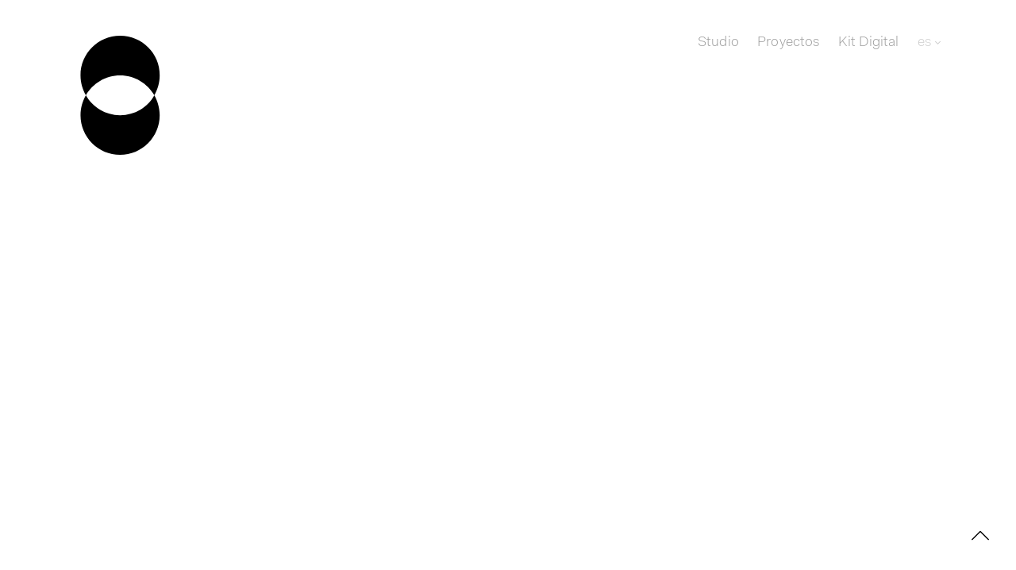

--- FILE ---
content_type: text/html; charset=UTF-8
request_url: https://multiplestudio.org/portfolio/enaire-branding-identidad-visual-y-universo-grafico/
body_size: 18021
content:
<!doctype html>
<html lang="es-ES">
<head>
	<meta name="viewport" content="width=device-width, initial-scale=1, maximum-scale=1, viewport-fit=cover">
	<meta charset="UTF-8" />
<!-- Google tag (gtag.js) -->
<script async src="https://www.googletagmanager.com/gtag/js?id=G-BXCPPQB0ND"></script>
<script>
  window.dataLayer = window.dataLayer || [];
  function gtag(){dataLayer.push(arguments);}
  gtag('js', new Date());

  gtag('config', 'G-BXCPPQB0ND');
</script>
	<link rel="profile" href="http://gmpg.org/xfn/11">
	<link rel="pingback" href="https://multiplestudio.org/xmlrpc.php">
	<meta http-equiv="x-dns-prefetch-control" content="on">
	<link rel="dns-prefetch" href="//fonts.googleapis.com" />
	<link rel="dns-prefetch" href="//fonts.gstatic.com" />
	<link rel="dns-prefetch" href="//0.gravatar.com/" />
	<link rel="dns-prefetch" href="//2.gravatar.com/" />
	<link rel="dns-prefetch" href="//1.gravatar.com/" /><meta name='robots' content='index, follow, max-image-preview:large, max-snippet:-1, max-video-preview:-1' />
<script id="cookieyes" type="text/javascript" src="https://cdn-cookieyes.com/client_data/f732bd764b8be8d5ccaaba60/script.js"></script>
	<!-- This site is optimized with the Yoast SEO plugin v26.7 - https://yoast.com/wordpress/plugins/seo/ -->
	<title>Enaire Identidad visual y universo gráfico &#8212; multipleStudio</title>
	<meta name="description" content="Branding, identidad visual y universo gráfico para Enaire, empresa gestora de la navegación aérea en España y el Sahara Occidental." />
	<link rel="canonical" href="https://multiplestudio.org/portfolio/enaire-branding-identidad-visual-y-universo-grafico/" />
	<meta property="og:locale" content="es_ES" />
	<meta property="og:type" content="article" />
	<meta property="og:title" content="Enaire Identidad visual y universo gráfico &#8212; multipleStudio" />
	<meta property="og:description" content="Branding, identidad visual y universo gráfico para Enaire, empresa gestora de la navegación aérea en España y el Sahara Occidental." />
	<meta property="og:url" content="https://multiplestudio.org/portfolio/enaire-branding-identidad-visual-y-universo-grafico/" />
	<meta property="og:site_name" content="multipleStudio — Diseño gráfico, Branding, Web, Fotografía" />
	<meta property="article:modified_time" content="2022-11-17T13:20:54+00:00" />
	<meta property="og:image" content="https://multiplestudio.org/wp-content/uploads/2019/05/destacada-1.jpg" />
	<meta property="og:image:width" content="1280" />
	<meta property="og:image:height" content="960" />
	<meta property="og:image:type" content="image/jpeg" />
	<meta name="twitter:card" content="summary_large_image" />
	<meta name="twitter:label1" content="Tiempo de lectura" />
	<meta name="twitter:data1" content="3 minutos" />
	<script type="application/ld+json" class="yoast-schema-graph">{"@context":"https://schema.org","@graph":[{"@type":"WebPage","@id":"https://multiplestudio.org/portfolio/enaire-branding-identidad-visual-y-universo-grafico/","url":"https://multiplestudio.org/portfolio/enaire-branding-identidad-visual-y-universo-grafico/","name":"Enaire Identidad visual y universo gráfico &#8212; multipleStudio","isPartOf":{"@id":"https://multiplestudio.org/#website"},"primaryImageOfPage":{"@id":"https://multiplestudio.org/portfolio/enaire-branding-identidad-visual-y-universo-grafico/#primaryimage"},"image":{"@id":"https://multiplestudio.org/portfolio/enaire-branding-identidad-visual-y-universo-grafico/#primaryimage"},"thumbnailUrl":"https://multiplestudio.org/wp-content/uploads/2019/05/destacada-1.jpg","datePublished":"2019-05-08T11:12:01+00:00","dateModified":"2022-11-17T13:20:54+00:00","description":"Branding, identidad visual y universo gráfico para Enaire, empresa gestora de la navegación aérea en España y el Sahara Occidental.","breadcrumb":{"@id":"https://multiplestudio.org/portfolio/enaire-branding-identidad-visual-y-universo-grafico/#breadcrumb"},"inLanguage":"es","potentialAction":[{"@type":"ReadAction","target":["https://multiplestudio.org/portfolio/enaire-branding-identidad-visual-y-universo-grafico/"]}]},{"@type":"ImageObject","inLanguage":"es","@id":"https://multiplestudio.org/portfolio/enaire-branding-identidad-visual-y-universo-grafico/#primaryimage","url":"https://multiplestudio.org/wp-content/uploads/2019/05/destacada-1.jpg","contentUrl":"https://multiplestudio.org/wp-content/uploads/2019/05/destacada-1.jpg","width":1280,"height":960,"caption":"Indentidad Visual ENAIRE multipleStudio projects"},{"@type":"BreadcrumbList","@id":"https://multiplestudio.org/portfolio/enaire-branding-identidad-visual-y-universo-grafico/#breadcrumb","itemListElement":[{"@type":"ListItem","position":1,"name":"Front cover","item":"https://multiplestudio.org/"},{"@type":"ListItem","position":2,"name":"Enaire Identidad visual y universo gráfico"}]},{"@type":"WebSite","@id":"https://multiplestudio.org/#website","url":"https://multiplestudio.org/","name":"multipleStudio — Diseño gráfico, Branding, Web, Fotografía","description":"Somos multipleStudio, especializados en diseño gráfico, branding, editorial, packaging, web y fotografía, creando desde Madrid e Ibiza.","publisher":{"@id":"https://multiplestudio.org/#organization"},"potentialAction":[{"@type":"SearchAction","target":{"@type":"EntryPoint","urlTemplate":"https://multiplestudio.org/?s={search_term_string}"},"query-input":{"@type":"PropertyValueSpecification","valueRequired":true,"valueName":"search_term_string"}}],"inLanguage":"es"},{"@type":"Organization","@id":"https://multiplestudio.org/#organization","name":"multipleStudio","url":"https://multiplestudio.org/","logo":{"@type":"ImageObject","inLanguage":"es","@id":"https://multiplestudio.org/#/schema/logo/image/","url":"https://multiplestudio.org/wp-content/uploads/2017/12/multiplestudio-1.png","contentUrl":"https://multiplestudio.org/wp-content/uploads/2017/12/multiplestudio-1.png","width":520,"height":80,"caption":"multipleStudio"},"image":{"@id":"https://multiplestudio.org/#/schema/logo/image/"},"sameAs":["https://www.instagram.com/multiple_studio/","https://www.linkedin.com/company/multiplestudio/"]}]}</script>
	<!-- / Yoast SEO plugin. -->


<link rel="alternate" type="application/rss+xml" title="multipleStudio — Diseño gráfico, Branding, Web, Fotografía &raquo; Feed" href="https://multiplestudio.org/feed/" />
<link rel="alternate" type="application/rss+xml" title="multipleStudio — Diseño gráfico, Branding, Web, Fotografía &raquo; Feed de los comentarios" href="https://multiplestudio.org/comments/feed/" />
<link rel="alternate" title="oEmbed (JSON)" type="application/json+oembed" href="https://multiplestudio.org/wp-json/oembed/1.0/embed?url=https%3A%2F%2Fmultiplestudio.org%2Fportfolio%2Fenaire-branding-identidad-visual-y-universo-grafico%2F" />
<link rel="alternate" title="oEmbed (XML)" type="text/xml+oembed" href="https://multiplestudio.org/wp-json/oembed/1.0/embed?url=https%3A%2F%2Fmultiplestudio.org%2Fportfolio%2Fenaire-branding-identidad-visual-y-universo-grafico%2F&#038;format=xml" />
<style id='wp-img-auto-sizes-contain-inline-css' type='text/css'>
img:is([sizes=auto i],[sizes^="auto," i]){contain-intrinsic-size:3000px 1500px}
/*# sourceURL=wp-img-auto-sizes-contain-inline-css */
</style>
<style id='wp-emoji-styles-inline-css' type='text/css'>

	img.wp-smiley, img.emoji {
		display: inline !important;
		border: none !important;
		box-shadow: none !important;
		height: 1em !important;
		width: 1em !important;
		margin: 0 0.07em !important;
		vertical-align: -0.1em !important;
		background: none !important;
		padding: 0 !important;
	}
/*# sourceURL=wp-emoji-styles-inline-css */
</style>
<link rel='stylesheet' id='wp-block-library-css' href='https://multiplestudio.org/wp-includes/css/dist/block-library/style.min.css?ver=6.9' type='text/css' media='all' />
<style id='global-styles-inline-css' type='text/css'>
:root{--wp--preset--aspect-ratio--square: 1;--wp--preset--aspect-ratio--4-3: 4/3;--wp--preset--aspect-ratio--3-4: 3/4;--wp--preset--aspect-ratio--3-2: 3/2;--wp--preset--aspect-ratio--2-3: 2/3;--wp--preset--aspect-ratio--16-9: 16/9;--wp--preset--aspect-ratio--9-16: 9/16;--wp--preset--color--black: #000000;--wp--preset--color--cyan-bluish-gray: #abb8c3;--wp--preset--color--white: #ffffff;--wp--preset--color--pale-pink: #f78da7;--wp--preset--color--vivid-red: #cf2e2e;--wp--preset--color--luminous-vivid-orange: #ff6900;--wp--preset--color--luminous-vivid-amber: #fcb900;--wp--preset--color--light-green-cyan: #7bdcb5;--wp--preset--color--vivid-green-cyan: #00d084;--wp--preset--color--pale-cyan-blue: #8ed1fc;--wp--preset--color--vivid-cyan-blue: #0693e3;--wp--preset--color--vivid-purple: #9b51e0;--wp--preset--color--thb-accent: #000000;--wp--preset--gradient--vivid-cyan-blue-to-vivid-purple: linear-gradient(135deg,rgb(6,147,227) 0%,rgb(155,81,224) 100%);--wp--preset--gradient--light-green-cyan-to-vivid-green-cyan: linear-gradient(135deg,rgb(122,220,180) 0%,rgb(0,208,130) 100%);--wp--preset--gradient--luminous-vivid-amber-to-luminous-vivid-orange: linear-gradient(135deg,rgb(252,185,0) 0%,rgb(255,105,0) 100%);--wp--preset--gradient--luminous-vivid-orange-to-vivid-red: linear-gradient(135deg,rgb(255,105,0) 0%,rgb(207,46,46) 100%);--wp--preset--gradient--very-light-gray-to-cyan-bluish-gray: linear-gradient(135deg,rgb(238,238,238) 0%,rgb(169,184,195) 100%);--wp--preset--gradient--cool-to-warm-spectrum: linear-gradient(135deg,rgb(74,234,220) 0%,rgb(151,120,209) 20%,rgb(207,42,186) 40%,rgb(238,44,130) 60%,rgb(251,105,98) 80%,rgb(254,248,76) 100%);--wp--preset--gradient--blush-light-purple: linear-gradient(135deg,rgb(255,206,236) 0%,rgb(152,150,240) 100%);--wp--preset--gradient--blush-bordeaux: linear-gradient(135deg,rgb(254,205,165) 0%,rgb(254,45,45) 50%,rgb(107,0,62) 100%);--wp--preset--gradient--luminous-dusk: linear-gradient(135deg,rgb(255,203,112) 0%,rgb(199,81,192) 50%,rgb(65,88,208) 100%);--wp--preset--gradient--pale-ocean: linear-gradient(135deg,rgb(255,245,203) 0%,rgb(182,227,212) 50%,rgb(51,167,181) 100%);--wp--preset--gradient--electric-grass: linear-gradient(135deg,rgb(202,248,128) 0%,rgb(113,206,126) 100%);--wp--preset--gradient--midnight: linear-gradient(135deg,rgb(2,3,129) 0%,rgb(40,116,252) 100%);--wp--preset--font-size--small: 13px;--wp--preset--font-size--medium: 20px;--wp--preset--font-size--large: 36px;--wp--preset--font-size--x-large: 42px;--wp--preset--spacing--20: 0.44rem;--wp--preset--spacing--30: 0.67rem;--wp--preset--spacing--40: 1rem;--wp--preset--spacing--50: 1.5rem;--wp--preset--spacing--60: 2.25rem;--wp--preset--spacing--70: 3.38rem;--wp--preset--spacing--80: 5.06rem;--wp--preset--shadow--natural: 6px 6px 9px rgba(0, 0, 0, 0.2);--wp--preset--shadow--deep: 12px 12px 50px rgba(0, 0, 0, 0.4);--wp--preset--shadow--sharp: 6px 6px 0px rgba(0, 0, 0, 0.2);--wp--preset--shadow--outlined: 6px 6px 0px -3px rgb(255, 255, 255), 6px 6px rgb(0, 0, 0);--wp--preset--shadow--crisp: 6px 6px 0px rgb(0, 0, 0);}:where(.is-layout-flex){gap: 0.5em;}:where(.is-layout-grid){gap: 0.5em;}body .is-layout-flex{display: flex;}.is-layout-flex{flex-wrap: wrap;align-items: center;}.is-layout-flex > :is(*, div){margin: 0;}body .is-layout-grid{display: grid;}.is-layout-grid > :is(*, div){margin: 0;}:where(.wp-block-columns.is-layout-flex){gap: 2em;}:where(.wp-block-columns.is-layout-grid){gap: 2em;}:where(.wp-block-post-template.is-layout-flex){gap: 1.25em;}:where(.wp-block-post-template.is-layout-grid){gap: 1.25em;}.has-black-color{color: var(--wp--preset--color--black) !important;}.has-cyan-bluish-gray-color{color: var(--wp--preset--color--cyan-bluish-gray) !important;}.has-white-color{color: var(--wp--preset--color--white) !important;}.has-pale-pink-color{color: var(--wp--preset--color--pale-pink) !important;}.has-vivid-red-color{color: var(--wp--preset--color--vivid-red) !important;}.has-luminous-vivid-orange-color{color: var(--wp--preset--color--luminous-vivid-orange) !important;}.has-luminous-vivid-amber-color{color: var(--wp--preset--color--luminous-vivid-amber) !important;}.has-light-green-cyan-color{color: var(--wp--preset--color--light-green-cyan) !important;}.has-vivid-green-cyan-color{color: var(--wp--preset--color--vivid-green-cyan) !important;}.has-pale-cyan-blue-color{color: var(--wp--preset--color--pale-cyan-blue) !important;}.has-vivid-cyan-blue-color{color: var(--wp--preset--color--vivid-cyan-blue) !important;}.has-vivid-purple-color{color: var(--wp--preset--color--vivid-purple) !important;}.has-black-background-color{background-color: var(--wp--preset--color--black) !important;}.has-cyan-bluish-gray-background-color{background-color: var(--wp--preset--color--cyan-bluish-gray) !important;}.has-white-background-color{background-color: var(--wp--preset--color--white) !important;}.has-pale-pink-background-color{background-color: var(--wp--preset--color--pale-pink) !important;}.has-vivid-red-background-color{background-color: var(--wp--preset--color--vivid-red) !important;}.has-luminous-vivid-orange-background-color{background-color: var(--wp--preset--color--luminous-vivid-orange) !important;}.has-luminous-vivid-amber-background-color{background-color: var(--wp--preset--color--luminous-vivid-amber) !important;}.has-light-green-cyan-background-color{background-color: var(--wp--preset--color--light-green-cyan) !important;}.has-vivid-green-cyan-background-color{background-color: var(--wp--preset--color--vivid-green-cyan) !important;}.has-pale-cyan-blue-background-color{background-color: var(--wp--preset--color--pale-cyan-blue) !important;}.has-vivid-cyan-blue-background-color{background-color: var(--wp--preset--color--vivid-cyan-blue) !important;}.has-vivid-purple-background-color{background-color: var(--wp--preset--color--vivid-purple) !important;}.has-black-border-color{border-color: var(--wp--preset--color--black) !important;}.has-cyan-bluish-gray-border-color{border-color: var(--wp--preset--color--cyan-bluish-gray) !important;}.has-white-border-color{border-color: var(--wp--preset--color--white) !important;}.has-pale-pink-border-color{border-color: var(--wp--preset--color--pale-pink) !important;}.has-vivid-red-border-color{border-color: var(--wp--preset--color--vivid-red) !important;}.has-luminous-vivid-orange-border-color{border-color: var(--wp--preset--color--luminous-vivid-orange) !important;}.has-luminous-vivid-amber-border-color{border-color: var(--wp--preset--color--luminous-vivid-amber) !important;}.has-light-green-cyan-border-color{border-color: var(--wp--preset--color--light-green-cyan) !important;}.has-vivid-green-cyan-border-color{border-color: var(--wp--preset--color--vivid-green-cyan) !important;}.has-pale-cyan-blue-border-color{border-color: var(--wp--preset--color--pale-cyan-blue) !important;}.has-vivid-cyan-blue-border-color{border-color: var(--wp--preset--color--vivid-cyan-blue) !important;}.has-vivid-purple-border-color{border-color: var(--wp--preset--color--vivid-purple) !important;}.has-vivid-cyan-blue-to-vivid-purple-gradient-background{background: var(--wp--preset--gradient--vivid-cyan-blue-to-vivid-purple) !important;}.has-light-green-cyan-to-vivid-green-cyan-gradient-background{background: var(--wp--preset--gradient--light-green-cyan-to-vivid-green-cyan) !important;}.has-luminous-vivid-amber-to-luminous-vivid-orange-gradient-background{background: var(--wp--preset--gradient--luminous-vivid-amber-to-luminous-vivid-orange) !important;}.has-luminous-vivid-orange-to-vivid-red-gradient-background{background: var(--wp--preset--gradient--luminous-vivid-orange-to-vivid-red) !important;}.has-very-light-gray-to-cyan-bluish-gray-gradient-background{background: var(--wp--preset--gradient--very-light-gray-to-cyan-bluish-gray) !important;}.has-cool-to-warm-spectrum-gradient-background{background: var(--wp--preset--gradient--cool-to-warm-spectrum) !important;}.has-blush-light-purple-gradient-background{background: var(--wp--preset--gradient--blush-light-purple) !important;}.has-blush-bordeaux-gradient-background{background: var(--wp--preset--gradient--blush-bordeaux) !important;}.has-luminous-dusk-gradient-background{background: var(--wp--preset--gradient--luminous-dusk) !important;}.has-pale-ocean-gradient-background{background: var(--wp--preset--gradient--pale-ocean) !important;}.has-electric-grass-gradient-background{background: var(--wp--preset--gradient--electric-grass) !important;}.has-midnight-gradient-background{background: var(--wp--preset--gradient--midnight) !important;}.has-small-font-size{font-size: var(--wp--preset--font-size--small) !important;}.has-medium-font-size{font-size: var(--wp--preset--font-size--medium) !important;}.has-large-font-size{font-size: var(--wp--preset--font-size--large) !important;}.has-x-large-font-size{font-size: var(--wp--preset--font-size--x-large) !important;}
/*# sourceURL=global-styles-inline-css */
</style>

<style id='classic-theme-styles-inline-css' type='text/css'>
/*! This file is auto-generated */
.wp-block-button__link{color:#fff;background-color:#32373c;border-radius:9999px;box-shadow:none;text-decoration:none;padding:calc(.667em + 2px) calc(1.333em + 2px);font-size:1.125em}.wp-block-file__button{background:#32373c;color:#fff;text-decoration:none}
/*# sourceURL=/wp-includes/css/classic-themes.min.css */
</style>
<link rel='stylesheet' id='wpml-menu-item-0-css' href='https://multiplestudio.org/wp-content/plugins/sitepress-multilingual-cms/templates/language-switchers/menu-item/style.min.css?ver=1' type='text/css' media='all' />
<link rel='stylesheet' id='thb-app-css' href='https://multiplestudio.org/wp-content/themes/notio-wp/assets/css/app.css?ver=5.6.9' type='text/css' media='all' />
<style id='thb-app-inline-css' type='text/css'>
h1,h2,h3,h4,h5,h6,blockquote p,.thb-portfolio-filter .filters,.thb-portfolio .type-portfolio.hover-style5 .thb-categories {font-family:FaktPro-Thin, 'BlinkMacSystemFont', -apple-system, 'Roboto', 'Lucida Sans';}body {color:#000000}body {font-family:FaktPro-Light, 'BlinkMacSystemFont', -apple-system, 'Roboto', 'Lucida Sans';}h1,.h1 {font-weight:100;font-size:82px;line-height:88px !important;letter-spacing:0em !important;}h2 {font-weight:100;font-size:20px;line-height:24px !important;letter-spacing:0em !important;}h3 {font-weight:100;font-size:32px;line-height:36px !important;letter-spacing:0em !important;}h4 {font-weight:600;font-size:20px;letter-spacing:0.03em !important;}h5 {font-weight:100;font-size:36px;line-height:42px !important;letter-spacing:0em !important;}h6 {font-size:16px;line-height:28px !important;letter-spacing:0.01em !important;}body p {color:#000000;font-weight:100;font-size:20px;line-height:28px !important;letter-spacing:0.01em !important;}.footer p,.footer .widget p,.footer .widget ul li {font-family:FaktPro-Blond, 'BlinkMacSystemFont', -apple-system, 'Roboto', 'Lucida Sans';color:#000000;font-size:14px;}#full-menu .sf-menu > li > a {font-weight:100;font-size:18px;text-transform:none !important;letter-spacing:0.01em !important;}#full-menu .sub-menu li a {font-weight:100;font-size:18px;text-transform:none !important;line-height:0px !important;letter-spacing:0.01em !important;}.subfooter .thb-subfooter-menu li a {}input[type="submit"],submit,.button,.btn,.btn-block,.btn-text,.vc_btn3 {font-family:FaktPro-Light, 'BlinkMacSystemFont', -apple-system, 'Roboto', 'Lucida Sans';}em {}label {}#full-menu .sf-menu>li>a,.mobile-menu a {font-family:FaktPro-Light, 'BlinkMacSystemFont', -apple-system, 'Roboto', 'Lucida Sans';}.footer .widget h6 {color:#000000;}.products .product h3 {}.product-page .product-information h1.product_title {}.thb-product-detail .product-information .woocommerce-product-details__short-description,.thb-product-detail .product-information .woocommerce-product-details__short-description p {}.header .logolink .logoimg {max-height:px;}.header .logolink .logoimg[src$=".svg"] {max-height:100%;height:px;}@media screen and (max-width:40.0625em) {.header .logolink .logoimg {max-height:px;}.header .logolink .logoimg[src$=".svg"] {max-height:100%;height:px;}}.header {height:160px;}.header-margin, #searchpopup, #mobile-menu, #side-cart, #wrapper [role="main"], .pace, .share_container {margin-top:160px;}@media screen and (max-width:40.0625em) {.header {height:80px;}.header-margin, #searchpopup, #mobile-menu, #side-cart, #wrapper [role="main"], .pace, .share_container {margin-top:80px;}}.underline-link:after, .products .product .product_after_title .button:after, .wpb_text_column a:after, .widget.widget_price_filter .price_slider .ui-slider-handle, .btn.style5, .button.style5, input[type=submit].style5, .btn.style6, .button.style6, input[type=submit].style6, .btn.accent, .btn#place_order, .btn.checkout-button, .button.accent, .button#place_order, .button.checkout-button, input[type=submit].accent, input[type=submit]#place_order, input[type=submit].checkout-button,.products .product .product_after_title .button:after, .woocommerce-tabs .tabs li a:after, .woocommerce-MyAccount-navigation ul li:hover a, .woocommerce-MyAccount-navigation ul li.is-active a, .thb-client-row.has-border.thb-opacity.with-accent .thb-client:hover, .product-page .product-information .single_add_to_cart_button:hover {border-color:#000000;}.woocommerce-MyAccount-navigation ul li:hover + li a, .woocommerce-MyAccount-navigation ul li.is-active + li a {border-top-color:#000000;}a:hover, #full-menu .sf-menu > li.current-menu-item > a, #full-menu .sf-menu > li.sfHover > a, #full-menu .sf-menu > li > a:hover, .header_full_menu_submenu_color_style2 #full-menu .sub-menu a:hover, #full-menu .sub-menu li a:hover, .footer.style1 .social-links a.email:hover, .post .post-title a:hover, .widget.widget_recent_entries ul li .url, .widget.widget_recent_comments ul li .url, .widget.woocommerce.widget_layered_nav ul li .count, .widget.widget_price_filter .price_slider_amount .button, .widget.widget_price_filter .price_slider_amount .button:hover, .pagination .page-numbers.current, .btn.style3:before, .button.style3:before, input[type=submit].style3:before, .btn.style5:hover, .button.style5:hover, input[type=submit].style5:hover, .mobile-menu > li.current-menu-item > a, .mobile-menu > li.sfHover > a, .mobile-menu > li > a:hover, .mobile-menu > li > a.active, .mobile-menu .sub-menu li a:hover, .authorpage .author-content .square-icon:hover, .authorpage .author-content .square-icon.email:hover, #comments .commentlist .comment .reply, #comments .commentlist .comment .reply a, .thb-portfolio-filter.style1 .filters li a:hover, .thb-portfolio-filter.style1 .filters li a.active, .products .product .product_after_title .button, .product-page .product-information .price,.product-page .product-information .reset_variations, .product-page .product-information .product_meta > span a, .woocommerce-tabs .tabs li a:hover, .woocommerce-tabs .tabs li.active a, .woocommerce-info a:not(.button), .email:hover, .thb-iconbox.type3 > span, .thb_twitter_container.style1 .thb_tweet a,.columns.thb-light-column .btn-text.style3:hover,.columns.thb-light-column .btn-text.style4:hover,.has-thb-accent-color,.wp-block-button .wp-block-button__link.has-thb-accent-color{color:#000000;}.post.blog-style7 .post-gallery, .widget.widget_price_filter .price_slider .ui-slider-range, .btn.style5, .button.style5, input[type=submit].style5, .btn.style6, .button.style6, input[type=submit].style6, .btn.accent, .btn#place_order, .btn.checkout-button, .button.accent, .button#place_order, .button.checkout-button, input[type=submit].accent, input[type=submit]#place_order, input[type=submit].checkout-button, .content404 figure, .style2 .mobile-menu > li > a:before, .thb-portfolio.thb-text-style2 .type-portfolio:hover, .thb-portfolio-filter.style2 .filters li a:before, .woocommerce-MyAccount-navigation ul li:hover a, .woocommerce-MyAccount-navigation ul li.is-active a, .email.boxed-icon:hover, .email.boxed-icon.fill, .email.boxed-icon.white-fill:hover, .thb-iconbox.type2 > span, .thb-client-row.thb-opacity.with-accent .thb-client:hover, .product-page .product-information .single_add_to_cart_button:hover, .btn.style3:before, .button.style3:before, input[type=submit].style3:before, .btn-text.style3 .circle-btn, .has-thb-accent-background-color,.wp-block-button .wp-block-button__link.has-thb-accent-background-color {background-color:#000000;}.mobile-menu li.menu-item-has-children > a:hover .menu_icon,.btn-text.style4 .arrow svg:first-child {fill:#000000;}.thb-counter figure svg path,.thb-counter figure svg circle,.thb-counter figure svg rect,.thb-counter figure svg ellipse {stroke:#000000;}.button.checkout-button:hover,input[type=submit]#place_order:hover,.btn.accent:hover,.btn.style6:hover, .button.style6:hover, input[type=submit].style6:hover {background-color:#000000;border-color:#000000;}.thb-portfolio .type-portfolio.hover-style10 .portfolio-link:after {background-image:-moz-linear-gradient(#000000,rgba(0,0,0,0) 30%,rgba(0,0,0,0));background-image:-webkit-linear-gradient(#000000,rgba(0,0,0,0) 30%,rgba(0,0,0,0));background-image:linear-gradient(#000000,rgba(0,0,0,0) 30%,rgba(0,0,0,0));}.footer.style2 {padding-top:0px;padding-bottom:0px;}body {background:#ffffff;margin:0 5rem;}th {background-color:#fff !important;border:none !important;padding:1% 0 !important;font-size:14px !important;}td, thead {padding:1% 0 !important;border-top:none !important;border-right:none !important;border-bottom:1px solid #ccc !important;border-left:none !important;background-color:#ffffff !important;font-size:14px !important;}tbody {border:none !important;}.textos-intro-portfolio {margin:10% auto !important;}.post .post-gallery {margin-bottom:20px;}.more-link {display:inline-block;color:#000;font-size:14px;font-family:'FaktPro-Blond', 'BlinkMacSystemFont', -apple-system, 'Roboto', 'Lucida Sans' !important;font-weight:400 !important;margin-top:15px;}.post.blog-style2 .post-content p, .post.blog-style3 .post-content p {line-height:18px !important;}.post.blog-style2 .post-meta, .post.blog-style3 .post-meta {display:none;}.widget_custom_html {margin:0;}.wpml-ls-native {color:#ccc;}#full-menu li.menu-item-has-children > a {padding-right:12px;}.creditos-portfolio p, .creditos-portfolio a {color:#999;font-weight:100;font-size:14px;line-height:20px !important;letter-spacing:0.01em !important;}#full-menu .sub-menu {padding:9px 26px;background:none;}#full-menu .sub-menu li {min-width:auto;}#full-menu .sub-menu li a {transform:none !important;}#full-menu li.menu-item-has-children > a:after {font-size:70%;color:#ccc;}#wrapper [role="main"] {padding:80px 0 0 0;}.textos-portfolio {width:75%;}.header {height:240px;-moz-transition:all 0.5s;-o-transition:all 0.5s;-webkit-transition:all 0.5s;transition:all 0.5s;}.header #full-menu {margin:-132px 0 0 0;-moz-transition:all 0.5s;-o-transition:all 0.5s;-webkit-transition:all 0.5s;transition:all 0.5s;}.header .logolink .logoimg {max-height:180px;-moz-transition:all 0.5s;-o-transition:all 0.5s;-webkit-transition:all 0.5s;transition:all 0.5s;}.header-min {height:120px;-moz-transition:all 0.5s;-o-transition:all 0.5s;-webkit-transition:all 0.5s;transition:all 0.5s;}.header-min #full-menu {margin:0;-moz-transition:all 0.5s;-o-transition:all 0.5s;-webkit-transition:all 0.5s;transition:all 0.5s;}.header-min .logolink .logoimg {max-height:60px;-moz-transition:all 0.5s;-o-transition:all 0.5s;-webkit-transition:all 0.5s;transition:all 0.5s;margin:40px 0 50px 0;}.vc_parallax > * {left:1rem !important;right:1rem !important;}.site_bars_off .header {padding:0 5rem;}.video-parallax {overflow:hidden;position:relative;width:calc(100% - 2rem) !important;}.embed-container-text {position:absolute;width:100%;top:45%;z-index:1000;color:#fff;text-align:center;}.embed-container {position:relative;padding-bottom:56.25%;overflow:hidden;max-width:100%;height:auto;}.embed-container-50 {position:relative;padding-bottom:75%;overflow:hidden;max-width:100%;height:auto;}.embed-container iframe, .embed-container object, .embed-container embed, .embed-container-50 iframe, .embed-container-50 object, .embed-container-50 embed {position:absolute;top:0;left:0;width:100%;height:100%;}.medium-6 {padding:0 1rem;}.thb-portfolio .type-portfolio .portfolio-link, .thb-team-row .thb-team-member.member_style1 .team-information {-moz-transition:all .5s cubic-bezier(0.165, 0.84, 0.44, 1);-o-transition:all .5s cubic-bezier(0.165, 0.84, 0.44, 1);-webkit-transition:all .5s cubic-bezier(0.165, 0.84, 0.44, 1);transition:all .5s cubic-bezier(0.165, 0.84, 0.44, 1);}.mobile-toggle span {background:#000;}.logoimg {background:url(https://multiplestudio.org/wp-content/themes/multiple/multiplestudio.svg);background-size:100% 100%;}.thb-portfolio .type-portfolio .portfolio-link, .thb-portfolio .type-portfolio.hover-style1 h2 {padding:0 !important;}h1 {font-family:'FaktPro-Hair', 'BlinkMacSystemFont', -apple-system, 'Roboto', 'Lucida Sans';}.talent-work-title {font-family:'FaktPro-Medium', 'BlinkMacSystemFont', -apple-system, 'Roboto', 'Lucida Sans';}.cliente-titulo {font-family:'FaktPro-Blond', 'BlinkMacSystemFont', -apple-system, 'Roboto', 'Lucida Sans' !important;font-weight:400 !important;}.talent-titulo {font-family:'FaktPro-Light', 'BlinkMacSystemFont', -apple-system, 'Roboto', 'Lucida Sans';}.talent-work-credits {font-family:'FaktPro-Light', 'BlinkMacSystemFont', -apple-system, 'Roboto', 'Lucida Sans';font-size:14px;line-height:20px !important;}#full-menu .sf-menu > li > a {color:#999999;}#full-menu .sf-menu > li > a:hover {color:#000000;}.current-menu-item a {color:#000000;}.condiciones p {font-size:16px !important;line-height:22px !important;}.share_container {background:rgba(0, 0, 0, 0.9);}.share_container h4 {color:#fff;font-size:18px;margin-bottom:15px;text-align:center;}.share_container .product_copy {display:none;}.share_container .product_share {margin:0;}.share_container .product_share a.boxed-icon {width:40px;height:40px;font-size:20px;margin:0 3px;}.share_container .row {width:auto;}.share_container .product_share a.boxed-icon {background:#fff;color:#000;border-radius:30px;}h1, h2, h3, h4, h5, h6, p {margin:0;padding:0;color:#000;}a {color:#000000;text-decoration:none;}.mobile-toggle span:nth-child(1), .mobile-toggle span:nth-child(2), .mobile-toggle span:nth-child(3) {transform:none;height:1px;}.thb-portfolio .type-portfolio .thb-categories {font-weight:600;display:none;}.portfolio_nav .post_nav_link h3 {font-size:16px !important;line-height:18px !important;}.menu-container {width:100%;}#mobile-menu {background:#fff;}.thb-portfolio .type-portfolio.hover-style1 .portfolio-link, .thb-portfolio .type-portfolio.hover-style3 .portfolio-link, .thb-portfolio .type-portfolio.hover-style4 .portfolio-link, .thb-portfolio .type-portfolio.hover-style7 .portfolio-link {background:rgba(255, 255, 255, 1);}.mobile-menu, .menu-footer {padding:40px 30px;}.row.no-padding > .columns {padding:1px;}.wpb_text_column {margin:0 !important;}.style2 .mobile-menu > li > a {font-weight:300;}.style2 .mobile-menu > li > a:before {top:100%;height:1px;}.home-phrase h1 {font-size:6vw !important;line-height:6vw !important;}.thb-portfolio-filter.style2 {padding:0;}.thb-portfolio-filter.style2 .filters li {text-transform:none;font-size:30px;margin-bottom:0;font-weight:100 !important;}.thb-portfolio-filter.style2 .filters li a {opacity:1 !important;color:#999999;font-weight:100 !important;}.thb-portfolio-filter.style2 .filters li a:hover, .thb-portfolio-filter.style2 .filters li a.active {color:#000000;font-weight:100 !important;}.thb-portfolio-filter.style2 .filters li a:before {height:0px;color:#000000;font-weight:100 !important;}.thb-portfolio-filter .filters li a:after {display:none;}.footer.style2 {padding-top:1%;padding-bottom:1%;}.footer .widget {font-size:16px;color:#000000;font-weight:100 !important;}.footer-right {float:right;}.footer-center {margin:0 auto !important;width:290px;}.footer-right li, .footer-center li {float:left;padding-left:10px !important;}.footer .widget ul li a {font-size:16px;color:#000;font-family:'FaktPro-Light', 'BlinkMacSystemFont', -apple-system, 'Roboto', 'Lucida Sans' !important;font-weight:100 !important;}.guion-footer {border-bottom:1px solid #000000;width:20px;margin-top:10px;padding-top:1px;}.footer a {text-align:right;}.thb-portfolio .type-portfolio.hover-style1 h2, .thb-team-row .thb-team-member.member_style1 .team-information h5 {width:60%;padding:30px;}.team-title {display:none;}.team-email {font-size:15px;padding:0 10px;}a:hover.team-email {}.portfolio-grid-home h2 {width:40% !important;padding:10px;}#scroll_totop {right:25px;}.row {max-width:1600px;}.thb-team-row .thb-team-member.member_style1 .team-information {position:absolute;background:#ffffff;border:0;top:-1px;left:8px;right:8px;bottom:-1px;z-index:99;text-align:left;padding:1px;-moz-transform:none;-ms-transform:none;-webkit-transform:none;transform:none;filter:progid:DXImageTransform.Microsoft.Alpha(Opacity=0);opacity:0;-moz-transform-origin:0 0;-ms-transform-origin:0 0;-webkit-transform-origin:0 0;transform-origin:0 0;}.underline-link:after, .products .product .product_after_title .button:after, .wpb_text_column a:after {display:none;}.style2 .mobile-menu > li > a:before {display:none;}.menu-footer .social-links {display:none;}.contact-email a, .contact-address a {font-size:22px;text-decoration:none;}.contact-email a:hover, .contact-address a:hover {}.contact-rrss a {font-size:22px;}.contact-rrss a:hover {text-decoration:none;}.share-rrss li {margin-bottom:0px !important;}.share-rrss li a {color:#000 !important;font-size:18px;font-family:'FaktPro-Light', 'BlinkMacSystemFont', -apple-system, 'Roboto', 'Lucida Sans' !important;font-weight:100 !important;}.share-rrss li a:hover {text-decoration:none;}.share-rrss-title {font-size:18px !important;font-family:'FaktPro-Medium', 'BlinkMacSystemFont', -apple-system, 'Roboto', 'Lucida Sans' !important;font-weight:500 !important;margin:0;}.widget_tag_cloud h2 {font-size:18px !important;font-family:'FaktPro-Medium', 'BlinkMacSystemFont', -apple-system, 'Roboto', 'Lucida Sans';line-height:22px !important;margin:9px 0;}.work-areas li {margin-bottom:0px !important;}.work-areas li a {color:#000 !important;font-size:18px;text-decoration:none;font-family:'FaktPro-Light', 'BlinkMacSystemFont', -apple-system, 'Roboto', 'Lucida Sans' !important;font-weight:100 !important;}.project-tags .widget ul li {display:block;margin-bottom:5px;}.project-tags .widget ul li a {color:#000;font-size:18px !important;}.project-tags .widget ul li a:hover {}.widget h6 {display:none;}.copy-photo {text-align:center;font-size:13px !important;color:#000;}.portfolio-destacado-home .thb-portfolio.masonry.row.thb-loaded {padding-bottom:56.25% !important;height:0 !important;overflow:hidden !important;}.portfolio-destacado-home .thb-portfolio.masonry.row.thb-loaded img {margin:-12% 0 0 0;}@media (min-aspect-ratio:16/9) {.video-parallax iframe {height:110vh;}}@media only screen and (max-width:1366px) {.thb-portfolio .type-portfolio.hover-style1 h2 {font-size:2.2vw !important;line-height:2.4vw !important;}.textos-portfolio {width:100%;}}@media only screen and (max-width:1280px) {.alignleft, .aligncenter, .alignright {margin:0;}}@media only screen and (max-width:1024px) {.portfolio-destacado-home .thb-portfolio.masonry.row.thb-loaded {padding-bottom:75% !important;height:auto !important;}.portfolio-destacado-home .thb-portfolio.masonry.row.thb-loaded img {margin:0;}.menu-footer .select-wrapper:after {opacity:1;}.menu-footer .select-wrapper select {color:#000;font-size:24px;font-weight:500;padding:0px 20px 0 0;text-transform:lowercase;}.menu-footer .select-wrapper:after {top:14px;right:0;}.wpml-ls-native, .footer-right, .footer-center {display:none !important;}.large-4 {-ms-flex:0 0 50%;flex:0 0 50%;max-width:50%;}.mobile-menu > li > a {font-size:32px;line-height:24px;}.mobile-menu, .menu-footer {padding:5%;}.home-phrase h1 {font-size:8vw !important;line-height:8vw !important;padding:0;}h1 {font-size:7vw;line-height:7vw;}.contact-email a, .contact-address a, .contact-rrss a {font-size:20px;}.thb-portfolio .type-portfolio.hover-style1 h2 {font-size:4vw !important;line-height:4.2vw !important;}.footer.style2 {padding-top:0;padding-bottom:4%;}}.cky-notice-des p, .cky-preference-content-wrapper p, .cky-accordion-header-des p {line-height:22px !important;}.cky-notice-des a {color:#000000 !important;}.cky-notice-des * {font-size:16px !important;}.cky-notice .cky-title {margin:0 0 8px 0 !important;}.cky-btn-customize, .cky-btn-reject, .cky-btn-accept, .cky-btn-preferences {border:1px solid #000000 !important;}.cky-btn {font-weight:600 !important;letter-spacing:0.5px !important;}.cky-consent-container .cky-consent-bar {padding:20px 27px 30px 27px !important;}.cky-audit-table-element .cky-table-wrapper {margin:1rem 0;}@media only screen and (max-width:768px) {.header {height:200px !important;}.header .logolink .logoimg {max-height:120px;margin:50px 0 50px 0;}.copy-photo {font-size:11px !important;}h2 {font-size:22px;line-height:22px !important;}h1 {font-size:6vw;line-height:6vw !important;}.contact-email a, .contact-address a, .contact-rrss a {font-size:18px;}.home-phrase h1 {font-size:9vw !important;line-height:9vw !important;}body {margin:0 .5rem;}.site_bars_off .header {padding:0 0.35rem;}}@media only screen and (max-width:480px) {.thb_image_link.aligncenter, .thb_image_link.center, .video-intro-portfolio {display:block;margin:0 0 10% 0 !important;}.large-4 {-ms-flex:0 0 100%;flex:0 0 100%;max-width:100%;}.wpml-ls-native {color:#000;font-size:30px;line-height:30px;}.style2 .mobile-menu > li.menu-item-has-children > a:after {font-weight:400;margin:0 5px;font-size:50%;}.mobile-menu a {text-transform:none;}.header {height:120px !important;}.header .logolink .logoimg {max-height:80px;margin:50px 0 50px 0;height:80px;}.home-phrase h1 {font-size:14vw !important;line-height:14vw !important;}.thb-portfolio .type-portfolio.hover-style1 h2 {font-size:6vw !important;line-height:6.6vw !important;}.footer .widget {font-size:14px;}.guion-footer {margin-top:6px;width:15px;}.footer.style2 {padding-bottom:4%;}.footer.full-width-footer {padding:7% 0 0 0;}h1 {font-size:12vw !important;line-height:12vw !important;}.contact-email a, .contact-address a, .contact-rrss a {font-size:16px !important;}.thb-team-row .thb-team-member.member_style1 .team-information {padding:20px;}h5 {font-size:28px;line-height:32px !important;}.share-rrss li a {font-size:20px !important;}.share-rrss-title {font-size:20px !important;}.widget_tag_cloud h2 {font-size:16px !important;font-family:'FaktPro-Medium', 'BlinkMacSystemFont', -apple-system, 'Roboto', 'Lucida Sans';}.project-tags .widget ul li a {font-size:20px !important;font-family:'FaktPro-Medium', 'BlinkMacSystemFont', -apple-system, 'Roboto', 'Lucida Sans';}h3 {font-size:30px !important;line-height:32px !important;}#mobile-menu {margin-top:120px;}h4 {font-size:20px;}.textos-portfolio {margin:8% auto !important;}.textos-intro-portfolio {margin:10% 0 15% 0 !important;}}
/*# sourceURL=thb-app-inline-css */
</style>
<link rel='stylesheet' id='thb-style-css' href='https://multiplestudio.org/wp-content/themes/multiple/style.css?ver=5.6.9' type='text/css' media='all' />
<link rel='stylesheet' id='thb-self-hosted-1-css' href='https://multiplestudio.org/wp-content/themes/multiple/assets/css/faktpro-hair.css?ver=5.6.9' type='text/css' media='all' />
<link rel='stylesheet' id='thb-self-hosted-2-css' href='https://multiplestudio.org/wp-content/themes/multiple/assets/css/faktpro-thin.css?ver=5.6.9' type='text/css' media='all' />
<link rel='stylesheet' id='thb-self-hosted-3-css' href='https://multiplestudio.org/wp-content/themes/multiple/assets/css/faktpro-light.css?ver=5.6.9' type='text/css' media='all' />
<link rel='stylesheet' id='thb-self-hosted-4-css' href='https://multiplestudio.org/wp-content/themes/multiple/assets/css/faktpro-blond.css?ver=5.6.9' type='text/css' media='all' />
<link rel='stylesheet' id='thb-self-hosted-5-css' href='https://multiplestudio.org/wp-content/themes/multiple/assets/css/faktpro-medium.css?ver=5.6.9' type='text/css' media='all' />
<link rel='stylesheet' id='js_composer_front-css' href='https://multiplestudio.org/wp-content/plugins/js_composer/assets/css/js_composer.min.css?ver=8.7.2' type='text/css' media='all' />
<link rel='stylesheet' id='notio-wp-parent-style-css' href='https://multiplestudio.org/wp-content/themes/notio-wp/style.css?ver=6.9' type='text/css' media='all' />
<script type="text/javascript" src="https://multiplestudio.org/wp-includes/js/jquery/jquery.min.js?ver=3.7.1" id="jquery-core-js"></script>
<script type="text/javascript" src="https://multiplestudio.org/wp-includes/js/jquery/jquery-migrate.min.js?ver=3.4.1" id="jquery-migrate-js"></script>
<script></script><link rel="https://api.w.org/" href="https://multiplestudio.org/wp-json/" /><link rel="alternate" title="JSON" type="application/json" href="https://multiplestudio.org/wp-json/wp/v2/portfolio/700" /><link rel="EditURI" type="application/rsd+xml" title="RSD" href="https://multiplestudio.org/xmlrpc.php?rsd" />
<link rel='shortlink' href='https://multiplestudio.org/?p=700' />
<meta name="generator" content="WPML ver:4.8.6 stt:1,2;" />
<meta name="generator" content="Powered by WPBakery Page Builder - drag and drop page builder for WordPress."/>
<style type="text/css" data-type="vc_shortcodes-custom-css">.vc_custom_1571911825426{margin-top: 3% !important;margin-bottom: 2% !important;}.vc_custom_1574167510109{margin-top: 5% !important;margin-bottom: 5% !important;}.vc_custom_1574167332141{margin-top: 5% !important;margin-bottom: 5% !important;}.vc_custom_1574167609799{margin-top: 10% !important;margin-bottom: 15% !important;}.vc_custom_1571910529664{margin-top: 5% !important;margin-bottom: 30px !important;}.vc_custom_1557494361208{margin-top: 30px !important;}.vc_custom_1574167790279{margin-top: 10% !important;}.vc_custom_1557487366195{margin-top: 10% !important;}.vc_custom_1557487301619{margin-top: 30px !important;margin-bottom: 30px !important;}.vc_custom_1574167896600{margin-top: 10% !important;}.vc_custom_1574167904144{margin-top: 5% !important;margin-bottom: 5% !important;}.vc_custom_1557414405028{margin-top: 15% !important;}.vc_custom_1557414389481{margin-top: 5% !important;}.vc_custom_1557414297457{margin-bottom: 5% !important;}.vc_custom_1571912324520{margin-top: 10% !important;margin-bottom: 10% !important;}.vc_custom_1571912316637{margin-bottom: 10% !important;}.vc_custom_1557495043108{margin-top: 15% !important;margin-bottom: 30px !important;}.vc_custom_1557416938438{margin-top: 10% !important;margin-bottom: 10% !important;}.vc_custom_1557416938438{margin-top: 10% !important;margin-bottom: 10% !important;}.vc_custom_1571912501017{margin-top: 10% !important;margin-bottom: 5% !important;}.vc_custom_1557483825988{margin-bottom: 30px !important;}.vc_custom_1557483871603{margin-bottom: 30px !important;}.vc_custom_1557483825988{margin-bottom: 30px !important;}.vc_custom_1557483871603{margin-bottom: 30px !important;}.vc_custom_1557483825988{margin-bottom: 30px !important;}.vc_custom_1557483825988{margin-bottom: 30px !important;}.vc_custom_1557495989441{margin-bottom: 30px !important;}.vc_custom_1557483825988{margin-bottom: 30px !important;}.vc_custom_1574168087780{margin-top: 10% !important;margin-bottom: 10% !important;}.vc_custom_1556550883101{margin-left: .4rem !important;}.vc_custom_1556550887719{margin-left: .4rem !important;}.vc_custom_1574168019845{margin-left: 2px !important;}.vc_custom_1574168050823{margin-left: 2px !important;}.vc_custom_1556550633567{margin-bottom: 30px !important;}</style><noscript><style> .wpb_animate_when_almost_visible { opacity: 1; }</style></noscript></head>
<body class="wp-singular portfolio-template-default single single-portfolio postid-700 wp-theme-notio-wp wp-child-theme-multiple mobile_menu_position_right mobile_menu_style_style2 header_style_style2 header_full_menu_on footer_style_style2 site_bars_off preloader_off header_full_menu_submenu_color_style1 footer_simple_fixed_off thb-single-product-ajax-on transparent_header_off  wpb-js-composer js-comp-ver-8.7.2 vc_responsive">

<div id="wrapper" class="open">

	<!-- Start Mobile Menu -->
	<nav id="mobile-menu" class="style2">
	<div class="spacer"></div>
	<div class="menu-container custom_scroll">
		<a href="#" class="panel-close"><svg xmlns="http://www.w3.org/2000/svg" viewBox="0 0 64 64" enable-background="new 0 0 64 64"><g fill="none" stroke="#000" stroke-width="2" stroke-miterlimit="10"><path d="m18.947 17.15l26.1 25.903"/><path d="m19.05 43.15l25.902-26.1"/></g></svg></a>
		<div class="menu-holder">
						  <ul id="menu-menu" class="mobile-menu"><li id="menu-item-442" class="menu-item menu-item-type-post_type menu-item-object-page menu-item-442"><a title="Studio" href="https://multiplestudio.org/studio/">Studio</a></li>
<li id="menu-item-435" class="menu-item menu-item-type-post_type menu-item-object-page menu-item-435"><a title="Projects" href="https://multiplestudio.org/proyectos/">Proyectos</a></li>
<li id="menu-item-2844" class="menu-item menu-item-type-post_type menu-item-object-page menu-item-2844"><a href="https://multiplestudio.org/kit-digital/">Kit Digital</a></li>
<li id="menu-item-wpml-ls-5-es" class="menu-item wpml-ls-slot-5 wpml-ls-item wpml-ls-item-es wpml-ls-current-language wpml-ls-menu-item wpml-ls-first-item menu-item-type-wpml_ls_menu_item menu-item-object-wpml_ls_menu_item menu-item-has-children menu-item-wpml-ls-5-es"><a href="https://multiplestudio.org/portfolio/enaire-branding-identidad-visual-y-universo-grafico/" role="menuitem"><span class="wpml-ls-native" lang="es">es</span></a>
<ul class="sub-menu " >
	<li id="menu-item-wpml-ls-5-en" class="menu-item wpml-ls-slot-5 wpml-ls-item wpml-ls-item-en wpml-ls-menu-item wpml-ls-last-item menu-item-type-wpml_ls_menu_item menu-item-object-wpml_ls_menu_item menu-item-wpml-ls-5-en"><a title="Cambiar a en" href="https://multiplestudio.org/en/portfolio/enaire-identity-and-visual-language/" aria-label="Cambiar a en" role="menuitem"><span class="wpml-ls-native" lang="en">en</span></a></li>
</ul>
</li>
</ul>					</div>

		<div class="menu-footer">
			<p><a style="font-size: 22px; line-height: 26px; text-decoration: none;" href="https://goo.gl/maps/HsnCceqRzjE2" target="_blank" rel="noopener">Calle del Rollo 5 <br />28005 Madrid <br />España</a><br /><br /><a style="font-size: 14px; text-decoration: none;" href="mailto:info@multiplestudio.org">info@multiplestudio.org</a><br /><br /><a style="font-size: 14px; text-decoration: underline;" href="https://www.behance.net/multiplestudio" target="_blank" rel="noopener">Behance</a><br /><a style="font-size: 14px; text-decoration: underline;" href="https://www.linkedin.com/company/multiplestudio/" target="_blank" rel="noopener">Linkedin</a><br /><a style="font-size: 14px; text-decoration: underline;" href="https://www.instagram.com/multiple_studio/" target="_blank" rel="noopener">Instagram</a><br /><br /><a style="font-size: 13px; text-decoration: none;" href="https://multiplestudio.org/privacidad/" target="_blank" rel="noopener">Privacidad</a> — <a style="font-size: 14px; text-decoration: none;" href="https://multiplestudio.org/cookies/" target="_blank" rel="noopener">Cookies</a></p>			<div class="social-links">
								<a href="" class="facebook icon-1x" rel="noreferrer nofollow" target="_blank">
					<i class="fa fa-facebook"></i>
								</a>
							</div>
						<div class="select-wrapper">
								<select id="thb_language_selector">
				<option value="https://multiplestudio.org/portfolio/enaire-branding-identidad-visual-y-universo-grafico/"  selected>es</option><option value="https://multiplestudio.org/en/portfolio/enaire-identity-and-visual-language/" >en</option>				</select>
			</div>
					</div>
	</div>
</nav>	<!-- End Mobile Menu -->

	<!-- Start Quick Cart -->
		<!-- End Quick Cart -->

	<!-- Start Header -->
	<header class="header style2">
	<div class="row align-middle ">
		<div class="small-12 columns">
			<div class="logo-holder">
								<a href="https://multiplestudio.org/" class="logolink">
					<img src="https://multiplestudio.org/wp-content/uploads/2017/12/transparent-symbol.png" class="logoimg" alt="multipleStudio — Diseño gráfico, Branding, Web, Fotografía"/>
					<img src="https://multiplestudio.org/wp-content/uploads/2017/12/transparent-symbol.png" class="logoimg logo_light" alt="multipleStudio — Diseño gráfico, Branding, Web, Fotografía"/>
				</a>
			</div>
			<div class="menu-holder icon-holder">
													<nav id="full-menu" role="navigation">
												  <ul id="menu-menu-1" class="sf-menu"><li id="menu-item-442" class="menu-item menu-item-type-post_type menu-item-object-page menu-item-442"><a title="Studio" href="https://multiplestudio.org/studio/">Studio</a></li>
<li id="menu-item-435" class="menu-item menu-item-type-post_type menu-item-object-page menu-item-435"><a title="Projects" href="https://multiplestudio.org/proyectos/">Proyectos</a></li>
<li id="menu-item-2844" class="menu-item menu-item-type-post_type menu-item-object-page menu-item-2844"><a href="https://multiplestudio.org/kit-digital/">Kit Digital</a></li>
<li id="menu-item-wpml-ls-5-es" class="menu-item wpml-ls-slot-5 wpml-ls-item wpml-ls-item-es wpml-ls-current-language wpml-ls-menu-item wpml-ls-first-item menu-item-type-wpml_ls_menu_item menu-item-object-wpml_ls_menu_item menu-item-has-children menu-item-wpml-ls-5-es"><a href="https://multiplestudio.org/portfolio/enaire-branding-identidad-visual-y-universo-grafico/" role="menuitem"><span class="wpml-ls-native" lang="es">es</span></a>
<ul class="sub-menu " >
	<li id="menu-item-wpml-ls-5-en" class="menu-item wpml-ls-slot-5 wpml-ls-item wpml-ls-item-en wpml-ls-menu-item wpml-ls-last-item menu-item-type-wpml_ls_menu_item menu-item-object-wpml_ls_menu_item menu-item-wpml-ls-5-en"><a title="Cambiar a en" href="https://multiplestudio.org/en/portfolio/enaire-identity-and-visual-language/" aria-label="Cambiar a en" role="menuitem"><span class="wpml-ls-native" lang="en">en</span></a></li>
</ul>
</li>
</ul>											</nav>
																				<a href="#" data-target="open-menu" class="mobile-toggle">
					<div>
						<span></span><span></span><span></span>
					</div>
				</a>
							</div>
		</div>
	</div>
</header>	<!-- End Header -->

	
	<div role="main">
						<div class="post post-700 portfolio type-portfolio status-publish has-post-thumbnail hentry tag-branding tag-editorial tag-enaire tag-photography-2 project-category-branding project-category-editorial project-category-fotografia project-category-home" id="post-700">

			<div class="post-content single-text">
				<div class="row wpb_row row-fluid"><div class="wpb_column columns medium-12 thb-dark-column small-12"><div class="vc_column-inner "><div class="wpb_wrapper ">	<div id="thb-image-696cdd168fcdc" class="caption-style1  aligncenter full  thb_image_link wp-caption ">
	  			<div class="thb-image-inner size_100">
				<img fetchpriority="high" decoding="async" width="1920" height="1080" src="[data-uri]" class="thb_image   attachment-full thb-lazyload lazyload" alt="Cielo azul ENAIRE" title="01_ENAIRE" sizes="(max-width: 1920px) 100vw, 1920px" data-src="https://multiplestudio.org/wp-content/uploads/2019/05/01_ENAIRE.jpg" data-sizes="auto" data-srcset="https://multiplestudio.org/wp-content/uploads/2019/05/01_ENAIRE.jpg 1920w, https://multiplestudio.org/wp-content/uploads/2019/05/01_ENAIRE-300x169.jpg 300w, https://multiplestudio.org/wp-content/uploads/2019/05/01_ENAIRE-768x432.jpg 768w, https://multiplestudio.org/wp-content/uploads/2019/05/01_ENAIRE-1024x576.jpg 1024w, https://multiplestudio.org/wp-content/uploads/2019/05/01_ENAIRE-20x11.jpg 20w, https://multiplestudio.org/wp-content/uploads/2019/05/01_ENAIRE-150x84.jpg 150w, https://multiplestudio.org/wp-content/uploads/2019/05/01_ENAIRE-600x338.jpg 600w, https://multiplestudio.org/wp-content/uploads/2019/05/01_ENAIRE-900x506.jpg 900w" />							</div>
									</div>
	</div></div></div></div><div class="row wpb_row row-fluid vc_custom_1571911825426"><div class="wpb_column columns medium-6 thb-dark-column small-12"><div class="vc_column-inner "><div class="wpb_wrapper ">
	<div class="wpb_text_column wpb_content_element  " >
		<div class="wpb_wrapper">
			<h3 class="cliente-titulo"><strong>ENAIRE</strong></h3>
<h3>Identidad visual y universo gráfico</h3>

		</div>
	</div>
</div></div></div><div class="wpb_column columns medium-6 thb-dark-column small-12"><div class="vc_column-inner "><div class="wpb_wrapper "></div></div></div></div><div class="row wpb_row row-fluid"><div class="wpb_column columns medium-6 thb-dark-column small-12"><div class="vc_column-inner "><div class="wpb_wrapper ">
	<div class="wpb_text_column wpb_content_element   textos-intro-portfolio" >
		<div class="wpb_wrapper">
			<p>Gestor de la navegación aérea en España y el Sahara Occidental. <a style="font-family: FaktPro-Blond;" href="https://www.enaire.es/" target="_blank" rel="noopener noreferrer">Enaire</a> controla el cuarto espacio aéreo en Europa, por volumen de tráfico y vuelos. Transportando más de 200 millones de personas.</p>
<p>&nbsp;</p>
<p>El trabajo de <a href="http://multipleweb.wpengine.com/tag/branding/">branding</a>, identidad visual y universo gráfico realizado en la creación de la marca, es fruto de un estudio de sus valores y atributos, que ha dado como resultado una identidad sólida, coherente, de fácil aplicación y con permanencia en el tiempo.</p>

		</div>
	</div>
</div></div></div><div class="wpb_column columns medium-2 thb-dark-column small-12"><div class="vc_column-inner "><div class="wpb_wrapper "></div></div></div><div class="wpb_column columns medium-2 thb-dark-column small-12"><div class="vc_column-inner vc_custom_1556550883101"><div class="wpb_wrapper "><div  class="wpb_widgetised_column wpb_content_element">
		<div class="wpb_wrapper">
			
			<div id="custom_html-4" class="widget_text widget cf widget_custom_html"><div class="textwidget custom-html-widget"><div class="share-rrss-title">Áreas de trabajo</div></div></div><div id="block-2" class="widget cf widget_block"><ul class="work-areas" target="_blank" rel="noopener"><li><a href="https://multiplestudio.org/tag/branding/" rel="tag">Branding</a></li><li><a href="https://multiplestudio.org/tag/editorial/" rel="tag">Editorial</a></li><li><a href="https://multiplestudio.org/tag/enaire/" rel="tag">Enaire</a></li><li><a href="https://multiplestudio.org/tag/photography-2/" rel="tag">Photography</a></li></ul></div>
		</div>
	</div>
</div></div></div><div class="wpb_column columns medium-2 thb-dark-column small-12"><div class="vc_column-inner vc_custom_1556550887719"><div class="wpb_wrapper "><div  class="wpb_widgetised_column wpb_content_element">
		<div class="wpb_wrapper">
			
			<div id="custom_html-5" class="widget_text widget cf widget_custom_html"><div class="textwidget custom-html-widget"><div class="share-rrss-title">Compartir</div></div></div><div id="block-3" class="widget cf widget_block"><ul class="share-rrss">
<li><a href="https://www.facebook.com/sharer/sharer.php?u=https://multiplestudio.org/portfolio/enaire-branding-identidad-visual-y-universo-grafico/" class="facebook" target="_blank" rel="noopener">Facebook</a></li>
<li><a href="https://twitter.com/intent/tweet?url=https://multiplestudio.org/portfolio/enaire-branding-identidad-visual-y-universo-grafico/&text=Enaire Identidad visual y universo gráfico" class="twitter" target="_blank" rel="noopener">Twitter</a></li>
<li><a href="https://pinterest.com/pin/create/button/?url=https://multiplestudio.org/portfolio/enaire-branding-identidad-visual-y-universo-grafico/&media=https://multiplestudio.org/wp-content/uploads/2019/05/destacada-1-1024x768.jpg" class="pinterest" target="_blank" rel="noopener">Pinterest</a></li>
</ul></div>
		</div>
	</div>
</div></div></div></div><div class="row wpb_row row-fluid vc_custom_1574167510109"><div class="wpb_column columns medium-12 thb-dark-column small-12"><div class="vc_column-inner "><div class="wpb_wrapper ">	<div id="thb-image-696cdd1692ab1" class="caption-style1  alignnone   thb_image_link wp-caption ">
	  			<div class="thb-image-inner size_100">
				<img decoding="async" width="1920" height="772" src="[data-uri]" class="thb_image   attachment-full thb-lazyload lazyload" alt="Animación logo ENAIRE" title="enaire-branding-02" data-src="https://multiplestudio.org/wp-content/uploads/2019/05/enaire-branding-02-1.gif" data-sizes="auto" />							</div>
									</div>
	</div></div></div></div><div class="row wpb_row row-fluid vc_custom_1574167332141"><div class="wpb_column columns medium-6 thb-dark-column small-12"><div class="vc_column-inner "><div class="wpb_wrapper ">
	<div class="wpb_text_column wpb_content_element   vc_custom_1574168019845 textos-portfolio" >
		<div class="wpb_wrapper">
			<p>Para el logotipo creamos una estructura tipográfica que lo dotara de contenido. Bajo el concepto de fluidez: La tipografía se hace aire. Modificamos la última «E», desarrollando un caracter nuevo, personalizando el logotipo aún más.</p>

		</div>
	</div>
</div></div></div><div class="wpb_column columns medium-6 thb-dark-column small-12"><div class="vc_column-inner "><div class="wpb_wrapper "></div></div></div></div><div class="row wpb_row row-fluid"><div class="wpb_column columns medium-6 thb-dark-column small-12"><div class="vc_column-inner "><div class="wpb_wrapper ">	<div id="thb-image-696cdd16934ab" class="caption-style1  aligncenter   thb_image_link wp-caption ">
	  			<div class="thb-image-inner size_100">
				<img decoding="async" width="960" height="720" src="[data-uri]" class="thb_image   attachment-full thb-lazyload lazyload" alt="Líneas pantalla de navegación aérea ENAIRE" title="03_ENAIRE" sizes="(max-width: 960px) 100vw, 960px" data-src="https://multiplestudio.org/wp-content/uploads/2019/05/03_ENAIRE.jpg" data-sizes="auto" data-srcset="https://multiplestudio.org/wp-content/uploads/2019/05/03_ENAIRE.jpg 960w, https://multiplestudio.org/wp-content/uploads/2019/05/03_ENAIRE-300x225.jpg 300w, https://multiplestudio.org/wp-content/uploads/2019/05/03_ENAIRE-768x576.jpg 768w, https://multiplestudio.org/wp-content/uploads/2019/05/03_ENAIRE-150x113.jpg 150w, https://multiplestudio.org/wp-content/uploads/2019/05/03_ENAIRE-600x450.jpg 600w, https://multiplestudio.org/wp-content/uploads/2019/05/03_ENAIRE-900x675.jpg 900w, https://multiplestudio.org/wp-content/uploads/2019/05/03_ENAIRE-20x16.jpg 20w" />							</div>
									</div>
	</div></div></div><div class="wpb_column columns medium-6 thb-dark-column small-12"><div class="vc_column-inner "><div class="wpb_wrapper ">	<div id="thb-image-696cdd1693dc5" class="caption-style1  aligncenter   thb_image_link wp-caption ">
	  			<div class="thb-image-inner size_100">
				<img loading="lazy" decoding="async" width="960" height="720" src="[data-uri]" class="thb_image   attachment-full thb-lazyload lazyload" alt="Avión estela cielo ENAIRE" title="04_ENAIRE" sizes="auto, (max-width: 960px) 100vw, 960px" data-src="https://multiplestudio.org/wp-content/uploads/2019/05/04_ENAIRE.jpg" data-sizes="auto" data-srcset="https://multiplestudio.org/wp-content/uploads/2019/05/04_ENAIRE.jpg 960w, https://multiplestudio.org/wp-content/uploads/2019/05/04_ENAIRE-300x225.jpg 300w, https://multiplestudio.org/wp-content/uploads/2019/05/04_ENAIRE-768x576.jpg 768w, https://multiplestudio.org/wp-content/uploads/2019/05/04_ENAIRE-150x113.jpg 150w, https://multiplestudio.org/wp-content/uploads/2019/05/04_ENAIRE-600x450.jpg 600w, https://multiplestudio.org/wp-content/uploads/2019/05/04_ENAIRE-900x675.jpg 900w, https://multiplestudio.org/wp-content/uploads/2019/05/04_ENAIRE-20x16.jpg 20w" />							</div>
									</div>
	</div></div></div></div><div class="row wpb_row row-fluid vc_custom_1574167609799"><div class="wpb_column columns medium-12 thb-dark-column small-12"><div class="vc_column-inner "><div class="wpb_wrapper ">	<div id="thb-image-696cdd16946ce" class="caption-style1  alignleft full  thb_image_link wp-caption ">
	  			<div class="thb-image-inner size_100">
				<img loading="lazy" decoding="async" width="1820" height="1000" src="[data-uri]" class="thb_image   attachment-full thb-lazyload lazyload" alt="Animación símbolo ENAIRE" title="enaire-branding-04" data-src="https://multiplestudio.org/wp-content/uploads/2019/05/enaire-branding-04-2.gif" data-sizes="auto" />							</div>
									</div>
	</div></div></div></div><div class="row wpb_row row-fluid vc_custom_1571910529664"><div class="wpb_column columns medium-6 thb-dark-column small-12"><div class="vc_column-inner "><div class="wpb_wrapper ">	<div id="thb-image-696cdd1694e64" class="caption-style1  aligncenter   thb_image_link wp-caption ">
	  			<div class="thb-image-inner size_100">
				<img loading="lazy" decoding="async" width="960" height="720" src="[data-uri]" class="thb_image   attachment-full thb-lazyload lazyload" alt="Conexiones aéreas" title="01_EXTRA_ENAIRE" sizes="auto, (max-width: 960px) 100vw, 960px" data-src="https://multiplestudio.org/wp-content/uploads/2019/05/01_EXTRA_ENAIRE.jpg" data-sizes="auto" data-srcset="https://multiplestudio.org/wp-content/uploads/2019/05/01_EXTRA_ENAIRE.jpg 960w, https://multiplestudio.org/wp-content/uploads/2019/05/01_EXTRA_ENAIRE-300x225.jpg 300w, https://multiplestudio.org/wp-content/uploads/2019/05/01_EXTRA_ENAIRE-768x576.jpg 768w, https://multiplestudio.org/wp-content/uploads/2019/05/01_EXTRA_ENAIRE-150x113.jpg 150w, https://multiplestudio.org/wp-content/uploads/2019/05/01_EXTRA_ENAIRE-600x450.jpg 600w, https://multiplestudio.org/wp-content/uploads/2019/05/01_EXTRA_ENAIRE-900x675.jpg 900w, https://multiplestudio.org/wp-content/uploads/2019/05/01_EXTRA_ENAIRE-20x16.jpg 20w" />							</div>
									</div>
	</div></div></div><div class="wpb_column columns medium-6 thb-dark-column small-12"><div class="vc_column-inner "><div class="wpb_wrapper "></div></div></div></div><div class="row wpb_row row-fluid vc_custom_1557494361208"><div class="wpb_column columns medium-12 thb-dark-column small-12"><div class="vc_column-inner "><div class="wpb_wrapper ">	<div id="thb-image-696cdd1695776" class="caption-style1  alignleft full  thb_image_link wp-caption ">
	  			<div class="thb-image-inner size_100">
				<img loading="lazy" decoding="async" width="1920" height="1080" src="[data-uri]" class="thb_image   attachment-full thb-lazyload lazyload" alt="Estela de avión" title="10_G" sizes="auto, (max-width: 1920px) 100vw, 1920px" data-src="https://multiplestudio.org/wp-content/uploads/2019/05/10_G-1.jpg" data-sizes="auto" data-srcset="https://multiplestudio.org/wp-content/uploads/2019/05/10_G-1.jpg 1920w, https://multiplestudio.org/wp-content/uploads/2019/05/10_G-1-300x169.jpg 300w, https://multiplestudio.org/wp-content/uploads/2019/05/10_G-1-768x432.jpg 768w, https://multiplestudio.org/wp-content/uploads/2019/05/10_G-1-1024x576.jpg 1024w, https://multiplestudio.org/wp-content/uploads/2019/05/10_G-1-20x11.jpg 20w, https://multiplestudio.org/wp-content/uploads/2019/05/10_G-1-150x84.jpg 150w, https://multiplestudio.org/wp-content/uploads/2019/05/10_G-1-600x338.jpg 600w, https://multiplestudio.org/wp-content/uploads/2019/05/10_G-1-900x506.jpg 900w" />							</div>
									</div>
	</div></div></div></div><div class="row wpb_row row-fluid vc_custom_1574167790279"><div class="wpb_column columns medium-12 thb-dark-column small-12"><div class="vc_column-inner "><div class="wpb_wrapper ">	<div id="thb-image-696cdd169608d" class="caption-style1  alignleft full  thb_image_link wp-caption ">
	  			<div class="thb-image-inner size_100">
				<img loading="lazy" decoding="async" width="1920" height="799" src="[data-uri]" class="thb_image   attachment-full thb-lazyload lazyload" alt="Relación entre logotipo y símbolo ENAIRE" title="manual-1" sizes="auto, (max-width: 1920px) 100vw, 1920px" data-src="https://multiplestudio.org/wp-content/uploads/2019/05/manual-1.jpg" data-sizes="auto" data-srcset="https://multiplestudio.org/wp-content/uploads/2019/05/manual-1.jpg 1920w, https://multiplestudio.org/wp-content/uploads/2019/05/manual-1-300x125.jpg 300w, https://multiplestudio.org/wp-content/uploads/2019/05/manual-1-768x320.jpg 768w, https://multiplestudio.org/wp-content/uploads/2019/05/manual-1-1024x426.jpg 1024w, https://multiplestudio.org/wp-content/uploads/2019/05/manual-1-150x62.jpg 150w, https://multiplestudio.org/wp-content/uploads/2019/05/manual-1-600x250.jpg 600w, https://multiplestudio.org/wp-content/uploads/2019/05/manual-1-900x375.jpg 900w, https://multiplestudio.org/wp-content/uploads/2019/05/manual-1-20x9.jpg 20w" />							</div>
									</div>
	</div></div></div></div><div class="row wpb_row row-fluid"><div class="wpb_column columns medium-12 thb-dark-column small-12"><div class="vc_column-inner "><div class="wpb_wrapper ">	<div id="thb-image-696cdd1696a6d" class="caption-style1  aligncenter full  thb_image_link wp-caption ">
	  			<div class="thb-image-inner size_100">
				<img loading="lazy" decoding="async" width="1920" height="334" src="[data-uri]" class="thb_image   attachment-full thb-lazyload lazyload" alt="Modulación del símbolo de ENAIRE" title="enaire-branding-06_" data-src="https://multiplestudio.org/wp-content/uploads/2019/05/enaire-branding-06_.gif" data-sizes="auto" />							</div>
									</div>
	</div></div></div></div><div class="row wpb_row row-fluid vc_custom_1557487366195"><div class="wpb_column columns medium-12 thb-dark-column small-12"><div class="vc_column-inner "><div class="wpb_wrapper ">	<div id="thb-image-696cdd16971bc" class="caption-style1  alignleft full  thb_image_link wp-caption ">
	  			<div class="thb-image-inner size_100">
				<img loading="lazy" decoding="async" width="1920" height="2521" src="[data-uri]" class="thb_image   attachment-full thb-lazyload lazyload" alt="iconos Identidad visual y universo gráfico ENAIRE" title="enaire-branding-08_" data-src="https://multiplestudio.org/wp-content/uploads/2019/05/enaire-branding-08_.gif" data-sizes="auto" />							</div>
									</div>
	</div></div></div></div><div class="row wpb_row row-fluid vc_custom_1557487301619"><div class="wpb_column columns medium-6 thb-dark-column small-12"><div class="vc_column-inner "><div class="wpb_wrapper "></div></div></div><div class="wpb_column columns medium-6 thb-dark-column small-12"><div class="vc_column-inner "><div class="wpb_wrapper ">	<div id="thb-image-696cdd16979a7" class="caption-style1  aligncenter   thb_image_link wp-caption ">
	  			<div class="thb-image-inner size_100">
				<img loading="lazy" decoding="async" width="960" height="720" src="[data-uri]" class="thb_image   attachment-full thb-lazyload lazyload" alt="Torre de control atardecer" title="07_ENAIRE" sizes="auto, (max-width: 960px) 100vw, 960px" data-src="https://multiplestudio.org/wp-content/uploads/2019/05/07_ENAIRE.jpg" data-sizes="auto" data-srcset="https://multiplestudio.org/wp-content/uploads/2019/05/07_ENAIRE.jpg 960w, https://multiplestudio.org/wp-content/uploads/2019/05/07_ENAIRE-300x225.jpg 300w, https://multiplestudio.org/wp-content/uploads/2019/05/07_ENAIRE-768x576.jpg 768w, https://multiplestudio.org/wp-content/uploads/2019/05/07_ENAIRE-150x113.jpg 150w, https://multiplestudio.org/wp-content/uploads/2019/05/07_ENAIRE-600x450.jpg 600w, https://multiplestudio.org/wp-content/uploads/2019/05/07_ENAIRE-900x675.jpg 900w, https://multiplestudio.org/wp-content/uploads/2019/05/07_ENAIRE-20x16.jpg 20w" />							</div>
									</div>
	</div></div></div></div><div class="row wpb_row row-fluid vc_custom_1574167896600"><div class="wpb_column columns medium-6 thb-dark-column small-12"><div class="vc_column-inner "><div class="wpb_wrapper ">
	<div class="wpb_text_column wpb_content_element   vc_custom_1574168050823 textos-portfolio" >
		<div class="wpb_wrapper">
			<p>Junto a la nueva marca, desarrollamos un extenso manual con iconografía, señalética, infografías, papelería, editorial, lenguaje audiovisual, estilo fotográfico y soportes digitales.</p>

		</div>
	</div>
</div></div></div><div class="wpb_column columns medium-6 thb-dark-column small-12"><div class="vc_column-inner "><div class="wpb_wrapper "></div></div></div></div><div class="row wpb_row row-fluid vc_custom_1574167904144"><div class="wpb_column columns medium-12 thb-dark-column small-12"><div class="vc_column-inner "><div class="wpb_wrapper ">	<div id="thb-image-696cdd16984a7" class="caption-style1  alignleft full  thb_image_link wp-caption ">
	  			<div class="thb-image-inner size_100">
				<img loading="lazy" decoding="async" width="1920" height="1333" src="[data-uri]" class="thb_image   attachment-full thb-lazyload lazyload" alt="Modulación de la iconografía manual ENAIRE" title="manual-3" sizes="auto, (max-width: 1920px) 100vw, 1920px" data-src="https://multiplestudio.org/wp-content/uploads/2019/05/manual-3.jpg" data-sizes="auto" data-srcset="https://multiplestudio.org/wp-content/uploads/2019/05/manual-3.jpg 1920w, https://multiplestudio.org/wp-content/uploads/2019/05/manual-3-300x208.jpg 300w, https://multiplestudio.org/wp-content/uploads/2019/05/manual-3-768x533.jpg 768w, https://multiplestudio.org/wp-content/uploads/2019/05/manual-3-1024x711.jpg 1024w, https://multiplestudio.org/wp-content/uploads/2019/05/manual-3-150x104.jpg 150w, https://multiplestudio.org/wp-content/uploads/2019/05/manual-3-600x417.jpg 600w, https://multiplestudio.org/wp-content/uploads/2019/05/manual-3-900x625.jpg 900w, https://multiplestudio.org/wp-content/uploads/2019/05/manual-3-20x13.jpg 20w" />							</div>
									</div>
	</div></div></div></div><div class="row wpb_row row-fluid vc_custom_1557414405028"><div class="wpb_column columns medium-12 thb-dark-column small-12"><div class="vc_column-inner "><div class="wpb_wrapper ">	<div id="thb-image-696cdd1698e3c" class="caption-style1  alignleft full  thb_image_link wp-caption ">
	  			<div class="thb-image-inner size_100">
				<img loading="lazy" decoding="async" width="1920" height="1080" src="[data-uri]" class="thb_image   attachment-full thb-lazyload lazyload" alt="Portada memoria ENAIRE" title="10_ENAIRE" sizes="auto, (max-width: 1920px) 100vw, 1920px" data-src="https://multiplestudio.org/wp-content/uploads/2019/05/10_ENAIRE.jpg" data-sizes="auto" data-srcset="https://multiplestudio.org/wp-content/uploads/2019/05/10_ENAIRE.jpg 1920w, https://multiplestudio.org/wp-content/uploads/2019/05/10_ENAIRE-300x169.jpg 300w, https://multiplestudio.org/wp-content/uploads/2019/05/10_ENAIRE-768x432.jpg 768w, https://multiplestudio.org/wp-content/uploads/2019/05/10_ENAIRE-1024x576.jpg 1024w, https://multiplestudio.org/wp-content/uploads/2019/05/10_ENAIRE-20x11.jpg 20w, https://multiplestudio.org/wp-content/uploads/2019/05/10_ENAIRE-150x84.jpg 150w, https://multiplestudio.org/wp-content/uploads/2019/05/10_ENAIRE-600x338.jpg 600w, https://multiplestudio.org/wp-content/uploads/2019/05/10_ENAIRE-900x506.jpg 900w" />							</div>
									</div>
	</div></div></div></div><div class="row wpb_row row-fluid vc_custom_1557414389481"><div class="wpb_column columns medium-12 thb-dark-column small-12"><div class="vc_column-inner "><div class="wpb_wrapper ">	<div id="thb-image-696cdd1699778" class="caption-style1  alignleft full  thb_image_link wp-caption ">
	  			<div class="thb-image-inner size_100">
				<img loading="lazy" decoding="async" width="1920" height="1092" src="[data-uri]" class="thb_image   attachment-full thb-lazyload lazyload" alt="Mapas Identidad visual y universo gráfico ENAIRE" title="11_ENAIRE_" sizes="auto, (max-width: 1920px) 100vw, 1920px" data-src="https://multiplestudio.org/wp-content/uploads/2019/05/11_ENAIRE_.jpg" data-sizes="auto" data-srcset="https://multiplestudio.org/wp-content/uploads/2019/05/11_ENAIRE_.jpg 1920w, https://multiplestudio.org/wp-content/uploads/2019/05/11_ENAIRE_-300x171.jpg 300w, https://multiplestudio.org/wp-content/uploads/2019/05/11_ENAIRE_-768x437.jpg 768w, https://multiplestudio.org/wp-content/uploads/2019/05/11_ENAIRE_-1024x582.jpg 1024w, https://multiplestudio.org/wp-content/uploads/2019/05/11_ENAIRE_-20x11.jpg 20w, https://multiplestudio.org/wp-content/uploads/2019/05/11_ENAIRE_-150x85.jpg 150w, https://multiplestudio.org/wp-content/uploads/2019/05/11_ENAIRE_-600x341.jpg 600w, https://multiplestudio.org/wp-content/uploads/2019/05/11_ENAIRE_-900x512.jpg 900w" />							</div>
									</div>
	</div></div></div></div><div class="row wpb_row row-fluid vc_custom_1557414297457"><div class="wpb_column columns medium-12 thb-dark-column small-12"><div class="vc_column-inner "><div class="wpb_wrapper ">	<div id="thb-image-696cdd169a0ae" class="caption-style1  alignleft full  thb_image_link wp-caption ">
	  			<div class="thb-image-inner size_100">
				<img loading="lazy" decoding="async" width="1920" height="668" src="[data-uri]" class="thb_image   attachment-full thb-lazyload lazyload" alt="Gráficos Identidad visual y universo gráfico ENAIRE" title="enaire-branding-13_" data-src="https://multiplestudio.org/wp-content/uploads/2019/05/enaire-branding-13_.gif" data-sizes="auto" />							</div>
									</div>
	</div></div></div></div><div class="row wpb_row row-fluid vc_custom_1571912324520"><div class="wpb_column columns medium-6 thb-dark-column small-12"><div class="vc_column-inner "><div class="wpb_wrapper ">
	<div class="wpb_text_column wpb_content_element   textos-portfolio" >
		<div class="wpb_wrapper">
			<p>Con el objetivo de crear un elemento diferenciador en la escritura de la marca, en primer lugar elegimos la tipografía Titillium y en segundo lugar la modificamos, para que al escribir el nombre en mayúsculas, se sustituyese la última “E” por un glifo basado en la minúscula, creado específicamente para cada peso. De esta forma finalmente se estableció la identificación del logotipo a través de la escritura del nombre en cualquier documento.</p>

		</div>
	</div>
</div></div></div><div class="wpb_column columns medium-6 thb-dark-column small-12"><div class="vc_column-inner "><div class="wpb_wrapper "></div></div></div></div><div class="row wpb_row row-fluid vc_custom_1571912316637"><div class="wpb_column columns medium-12 thb-dark-column small-12"><div class="vc_column-inner "><div class="wpb_wrapper ">	<div id="thb-image-696cdd169a8fb" class="caption-style1  alignleft full  thb_image_link wp-caption ">
	  			<div class="thb-image-inner size_100">
				<img loading="lazy" decoding="async" width="1920" height="659" src="[data-uri]" class="thb_image   attachment-full thb-lazyload lazyload" alt="Construcción de la marca ENAIRE" title="enaire-branding-14_" data-src="https://multiplestudio.org/wp-content/uploads/2019/05/enaire-branding-14_.gif" data-sizes="auto" />							</div>
									</div>
	</div></div></div></div><div class="row wpb_row row-fluid"><div class="wpb_column columns medium-12 thb-dark-column small-12"><div class="vc_column-inner "><div class="wpb_wrapper ">	<div id="thb-image-696cdd169afb1" class="caption-style1  alignleft full  thb_image_link wp-caption ">
	  			<div class="thb-image-inner size_100">
				<img loading="lazy" decoding="async" width="1920" height="1341" src="[data-uri]" class="thb_image   attachment-full thb-lazyload lazyload" alt="Tipografía ENAIRE Titilium" title="17_ENAIRE" sizes="auto, (max-width: 1920px) 100vw, 1920px" data-src="https://multiplestudio.org/wp-content/uploads/2019/05/17_ENAIRE.jpg" data-sizes="auto" data-srcset="https://multiplestudio.org/wp-content/uploads/2019/05/17_ENAIRE.jpg 1920w, https://multiplestudio.org/wp-content/uploads/2019/05/17_ENAIRE-300x210.jpg 300w, https://multiplestudio.org/wp-content/uploads/2019/05/17_ENAIRE-768x536.jpg 768w, https://multiplestudio.org/wp-content/uploads/2019/05/17_ENAIRE-1024x715.jpg 1024w, https://multiplestudio.org/wp-content/uploads/2019/05/17_ENAIRE-150x105.jpg 150w, https://multiplestudio.org/wp-content/uploads/2019/05/17_ENAIRE-600x419.jpg 600w, https://multiplestudio.org/wp-content/uploads/2019/05/17_ENAIRE-900x629.jpg 900w, https://multiplestudio.org/wp-content/uploads/2019/05/17_ENAIRE-20x13.jpg 20w" />							</div>
									</div>
	</div></div></div></div><div class="row wpb_row row-fluid vc_custom_1557495043108"><div class="wpb_column columns medium-6 thb-dark-column small-12"><div class="vc_column-inner vc_custom_1556550633567"><div class="wpb_wrapper "></div></div></div><div class="wpb_column columns medium-6 thb-dark-column small-12"><div class="vc_column-inner "><div class="wpb_wrapper ">	<div id="thb-image-696cdd169b898" class="caption-style1  aligncenter   thb_image_link wp-caption ">
	  			<div class="thb-image-inner size_100">
				<img loading="lazy" decoding="async" width="960" height="720" src="[data-uri]" class="thb_image   attachment-full thb-lazyload lazyload" alt="Edificio" title="Extra_02" sizes="auto, (max-width: 960px) 100vw, 960px" data-src="https://multiplestudio.org/wp-content/uploads/2019/05/Extra_02.jpg" data-sizes="auto" data-srcset="https://multiplestudio.org/wp-content/uploads/2019/05/Extra_02.jpg 960w, https://multiplestudio.org/wp-content/uploads/2019/05/Extra_02-300x225.jpg 300w, https://multiplestudio.org/wp-content/uploads/2019/05/Extra_02-768x576.jpg 768w, https://multiplestudio.org/wp-content/uploads/2019/05/Extra_02-150x113.jpg 150w, https://multiplestudio.org/wp-content/uploads/2019/05/Extra_02-600x450.jpg 600w, https://multiplestudio.org/wp-content/uploads/2019/05/Extra_02-900x675.jpg 900w, https://multiplestudio.org/wp-content/uploads/2019/05/Extra_02-20x16.jpg 20w" />							</div>
									</div>
	</div></div></div></div><div class="row wpb_row row-fluid"><div class="wpb_column columns medium-6 thb-dark-column small-12"><div class="vc_column-inner vc_custom_1556550633567"><div class="wpb_wrapper ">	<div id="thb-image-696cdd169c32a" class="caption-style1  aligncenter   thb_image_link wp-caption ">
	  			<div class="thb-image-inner size_100">
				<img loading="lazy" decoding="async" width="960" height="720" src="[data-uri]" class="thb_image   attachment-full thb-lazyload lazyload" alt="Tarjeta Visitante Identidad visual y universo gráfico ENAIRE" title="18_ENAIRE" sizes="auto, (max-width: 960px) 100vw, 960px" data-src="https://multiplestudio.org/wp-content/uploads/2019/05/18_ENAIRE.jpg" data-sizes="auto" data-srcset="https://multiplestudio.org/wp-content/uploads/2019/05/18_ENAIRE.jpg 960w, https://multiplestudio.org/wp-content/uploads/2019/05/18_ENAIRE-300x225.jpg 300w, https://multiplestudio.org/wp-content/uploads/2019/05/18_ENAIRE-768x576.jpg 768w, https://multiplestudio.org/wp-content/uploads/2019/05/18_ENAIRE-150x113.jpg 150w, https://multiplestudio.org/wp-content/uploads/2019/05/18_ENAIRE-600x450.jpg 600w, https://multiplestudio.org/wp-content/uploads/2019/05/18_ENAIRE-900x675.jpg 900w, https://multiplestudio.org/wp-content/uploads/2019/05/18_ENAIRE-20x16.jpg 20w" />							</div>
									</div>
	</div></div></div><div class="wpb_column columns medium-6 thb-dark-column small-12"><div class="vc_column-inner "><div class="wpb_wrapper "></div></div></div></div><div class="row wpb_row row-fluid"><div class="wpb_column columns medium-12 thb-dark-column small-12"><div class="vc_column-inner "><div class="wpb_wrapper ">	<div id="thb-image-696cdd169cc39" class="caption-style1  alignleft full  thb_image_link wp-caption ">
	  			<div class="thb-image-inner size_100">
				<img loading="lazy" decoding="async" width="1920" height="2521" src="[data-uri]" class="thb_image   attachment-full thb-lazyload lazyload" alt="iconos Identidad visual y universo gráfico ENAIRE" title="enaire-branding-17_" data-src="https://multiplestudio.org/wp-content/uploads/2019/05/enaire-branding-17_.gif" data-sizes="auto" />							</div>
									</div>
	</div></div></div></div><div class="row wpb_row row-fluid vc_custom_1557416938438"><div class="wpb_column columns medium-12 thb-dark-column small-12"><div class="vc_column-inner "><div class="wpb_wrapper ">	<div id="thb-image-696cdd169d37f" class="caption-style1  alignleft full  thb_image_link wp-caption ">
	  			<div class="thb-image-inner size_100">
				<img loading="lazy" decoding="async" width="1920" height="1073" src="[data-uri]" class="thb_image   attachment-full thb-lazyload lazyload" alt="Animación icono regalo ENAIRE" title="enaire-branding-20_" data-src="https://multiplestudio.org/wp-content/uploads/2019/05/enaire-branding-20_.gif" data-sizes="auto" />							</div>
									</div>
	</div></div></div></div><div class="row wpb_row row-fluid"><div class="wpb_column columns medium-12 thb-dark-column small-12"><div class="vc_column-inner "><div class="wpb_wrapper ">	<div id="thb-image-696cdd169dac2" class="caption-style1  alignleft full  thb_image_link wp-caption ">
	  			<div class="thb-image-inner size_100">
				<img loading="lazy" decoding="async" width="1920" height="1080" src="[data-uri]" class="thb_image   attachment-full thb-lazyload lazyload" alt="Propuesta web ENAIRE" title="21_ENAIRE" sizes="auto, (max-width: 1920px) 100vw, 1920px" data-src="https://multiplestudio.org/wp-content/uploads/2019/05/21_ENAIRE.jpg" data-sizes="auto" data-srcset="https://multiplestudio.org/wp-content/uploads/2019/05/21_ENAIRE.jpg 1920w, https://multiplestudio.org/wp-content/uploads/2019/05/21_ENAIRE-300x169.jpg 300w, https://multiplestudio.org/wp-content/uploads/2019/05/21_ENAIRE-768x432.jpg 768w, https://multiplestudio.org/wp-content/uploads/2019/05/21_ENAIRE-1024x576.jpg 1024w, https://multiplestudio.org/wp-content/uploads/2019/05/21_ENAIRE-20x11.jpg 20w, https://multiplestudio.org/wp-content/uploads/2019/05/21_ENAIRE-150x84.jpg 150w, https://multiplestudio.org/wp-content/uploads/2019/05/21_ENAIRE-600x338.jpg 600w, https://multiplestudio.org/wp-content/uploads/2019/05/21_ENAIRE-900x506.jpg 900w" />							</div>
									</div>
	</div></div></div></div><div class="row wpb_row row-fluid vc_custom_1557416938438"><div class="wpb_column columns medium-12 thb-dark-column small-12"><div class="vc_column-inner "><div class="wpb_wrapper ">	<div id="thb-image-696cdd169e39f" class="caption-style1  alignleft full  thb_image_link wp-caption ">
	  			<div class="thb-image-inner size_100">
				<img loading="lazy" decoding="async" width="1920" height="1073" src="[data-uri]" class="thb_image   attachment-full thb-lazyload lazyload" alt="Animación icono web ENAIRE" title="enaire-branding-18_" data-src="https://multiplestudio.org/wp-content/uploads/2019/05/enaire-branding-18_.gif" data-sizes="auto" />							</div>
									</div>
	</div></div></div></div><div class="row wpb_row row-fluid"><div class="wpb_column columns medium-6 thb-dark-column small-12"><div class="vc_column-inner vc_custom_1556550633567"><div class="wpb_wrapper ">	<div id="thb-image-696cdd169eabb" class="caption-style1  aligncenter   thb_image_link wp-caption ">
	  			<div class="thb-image-inner size_100">
				<img loading="lazy" decoding="async" width="960" height="720" src="[data-uri]" class="thb_image   attachment-full thb-lazyload lazyload" alt="USB personalizado con imagen de marca ENAIRE" title="22_ENAIRE" sizes="auto, (max-width: 960px) 100vw, 960px" data-src="https://multiplestudio.org/wp-content/uploads/2019/05/22_ENAIRE.jpg" data-sizes="auto" data-srcset="https://multiplestudio.org/wp-content/uploads/2019/05/22_ENAIRE.jpg 960w, https://multiplestudio.org/wp-content/uploads/2019/05/22_ENAIRE-300x225.jpg 300w, https://multiplestudio.org/wp-content/uploads/2019/05/22_ENAIRE-768x576.jpg 768w, https://multiplestudio.org/wp-content/uploads/2019/05/22_ENAIRE-150x113.jpg 150w, https://multiplestudio.org/wp-content/uploads/2019/05/22_ENAIRE-600x450.jpg 600w, https://multiplestudio.org/wp-content/uploads/2019/05/22_ENAIRE-900x675.jpg 900w, https://multiplestudio.org/wp-content/uploads/2019/05/22_ENAIRE-20x16.jpg 20w" />							</div>
									</div>
	</div></div></div><div class="wpb_column columns medium-6 thb-dark-column small-12"><div class="vc_column-inner "><div class="wpb_wrapper ">	<div id="thb-image-696cdd169f20d" class="caption-style1  aligncenter   thb_image_link wp-caption ">
	  			<div class="thb-image-inner size_100">
				<img loading="lazy" decoding="async" width="960" height="720" src="[data-uri]" class="thb_image   attachment-full thb-lazyload lazyload" alt="Merchandising ENAIRE" title="23_ENAIRE" sizes="auto, (max-width: 960px) 100vw, 960px" data-src="https://multiplestudio.org/wp-content/uploads/2019/05/23_ENAIRE-1.jpg" data-sizes="auto" data-srcset="https://multiplestudio.org/wp-content/uploads/2019/05/23_ENAIRE-1.jpg 960w, https://multiplestudio.org/wp-content/uploads/2019/05/23_ENAIRE-1-300x225.jpg 300w, https://multiplestudio.org/wp-content/uploads/2019/05/23_ENAIRE-1-768x576.jpg 768w, https://multiplestudio.org/wp-content/uploads/2019/05/23_ENAIRE-1-150x113.jpg 150w, https://multiplestudio.org/wp-content/uploads/2019/05/23_ENAIRE-1-600x450.jpg 600w, https://multiplestudio.org/wp-content/uploads/2019/05/23_ENAIRE-1-900x675.jpg 900w, https://multiplestudio.org/wp-content/uploads/2019/05/23_ENAIRE-1-20x16.jpg 20w" />							</div>
									</div>
	</div></div></div></div><div class="row wpb_row row-fluid vc_custom_1571912501017"><div class="wpb_column columns medium-6 thb-dark-column small-12"><div class="vc_column-inner "><div class="wpb_wrapper ">
	<div class="wpb_text_column wpb_content_element   textos-portfolio" >
		<div class="wpb_wrapper">
			<p>Como parte del universo gráfico de la marca, se ha desarrollado un archivo fotográfico, que siguiendo el estilo marcado, documenta infraestructuras y personal de la empresa, para su uso en todo tipo de comunicaciones.</p>

		</div>
	</div>
</div></div></div><div class="wpb_column columns medium-6 thb-dark-column small-12"><div class="vc_column-inner "><div class="wpb_wrapper "></div></div></div></div><div class="row wpb_row row-fluid vc_custom_1557483825988"><div class="wpb_column columns medium-12 thb-dark-column small-12"><div class="vc_column-inner "><div class="wpb_wrapper ">	<div id="thb-image-696cdd169fb8d" class="caption-style1  alignleft full  thb_image_link wp-caption ">
	  			<div class="thb-image-inner size_100">
				<img loading="lazy" decoding="async" width="1920" height="1080" src="[data-uri]" class="thb_image   attachment-full thb-lazyload lazyload" alt="Fotografía Aeropuerto Adolfo Suárez Madrid-Barajas de noche" title="03_G" sizes="auto, (max-width: 1920px) 100vw, 1920px" data-src="https://multiplestudio.org/wp-content/uploads/2019/05/03_G.jpg" data-sizes="auto" data-srcset="https://multiplestudio.org/wp-content/uploads/2019/05/03_G.jpg 1920w, https://multiplestudio.org/wp-content/uploads/2019/05/03_G-300x169.jpg 300w, https://multiplestudio.org/wp-content/uploads/2019/05/03_G-768x432.jpg 768w, https://multiplestudio.org/wp-content/uploads/2019/05/03_G-1024x576.jpg 1024w, https://multiplestudio.org/wp-content/uploads/2019/05/03_G-20x11.jpg 20w, https://multiplestudio.org/wp-content/uploads/2019/05/03_G-150x84.jpg 150w, https://multiplestudio.org/wp-content/uploads/2019/05/03_G-600x338.jpg 600w, https://multiplestudio.org/wp-content/uploads/2019/05/03_G-900x506.jpg 900w" />							</div>
									</div>
	</div></div></div></div><div class="row wpb_row row-fluid vc_custom_1557483871603"><div class="wpb_column columns medium-6 thb-dark-column small-12"><div class="vc_column-inner vc_custom_1556550633567"><div class="wpb_wrapper "></div></div></div><div class="wpb_column columns medium-6 thb-dark-column small-12"><div class="vc_column-inner "><div class="wpb_wrapper ">	<div id="thb-image-696cdd16a048f" class="caption-style1  aligncenter   thb_image_link wp-caption ">
	  			<div class="thb-image-inner size_100">
				<img loading="lazy" decoding="async" width="960" height="720" src="[data-uri]" class="thb_image   attachment-full thb-lazyload lazyload" alt="Fotografía controladores aéreos torre de control ENAIRE" title="02_P_derecha" sizes="auto, (max-width: 960px) 100vw, 960px" data-src="https://multiplestudio.org/wp-content/uploads/2019/05/02_P_derecha.jpg" data-sizes="auto" data-srcset="https://multiplestudio.org/wp-content/uploads/2019/05/02_P_derecha.jpg 960w, https://multiplestudio.org/wp-content/uploads/2019/05/02_P_derecha-300x225.jpg 300w, https://multiplestudio.org/wp-content/uploads/2019/05/02_P_derecha-768x576.jpg 768w, https://multiplestudio.org/wp-content/uploads/2019/05/02_P_derecha-150x113.jpg 150w, https://multiplestudio.org/wp-content/uploads/2019/05/02_P_derecha-600x450.jpg 600w, https://multiplestudio.org/wp-content/uploads/2019/05/02_P_derecha-900x675.jpg 900w, https://multiplestudio.org/wp-content/uploads/2019/05/02_P_derecha-20x16.jpg 20w" />							</div>
									</div>
	</div></div></div></div><div class="row wpb_row row-fluid vc_custom_1557483825988"><div class="wpb_column columns medium-12 thb-dark-column small-12"><div class="vc_column-inner "><div class="wpb_wrapper ">	<div id="thb-image-696cdd16a0c3f" class="caption-style1  alignleft full  thb_image_link wp-caption ">
	  			<div class="thb-image-inner size_100">
				<img loading="lazy" decoding="async" width="1920" height="1080" src="[data-uri]" class="thb_image   attachment-full thb-lazyload lazyload" alt="Ordenadores en torre de control ENAIRE" title="Extra_03" sizes="auto, (max-width: 1920px) 100vw, 1920px" data-src="https://multiplestudio.org/wp-content/uploads/2019/05/Extra_03.jpg" data-sizes="auto" data-srcset="https://multiplestudio.org/wp-content/uploads/2019/05/Extra_03.jpg 1920w, https://multiplestudio.org/wp-content/uploads/2019/05/Extra_03-300x169.jpg 300w, https://multiplestudio.org/wp-content/uploads/2019/05/Extra_03-768x432.jpg 768w, https://multiplestudio.org/wp-content/uploads/2019/05/Extra_03-1024x576.jpg 1024w, https://multiplestudio.org/wp-content/uploads/2019/05/Extra_03-20x11.jpg 20w, https://multiplestudio.org/wp-content/uploads/2019/05/Extra_03-150x84.jpg 150w, https://multiplestudio.org/wp-content/uploads/2019/05/Extra_03-600x338.jpg 600w, https://multiplestudio.org/wp-content/uploads/2019/05/Extra_03-900x506.jpg 900w" />							</div>
									</div>
	</div></div></div></div><div class="row wpb_row row-fluid"><div class="wpb_column columns medium-6 thb-dark-column small-12"><div class="vc_column-inner vc_custom_1556550633567"><div class="wpb_wrapper ">	<div id="thb-image-696cdd16a1771" class="caption-style1  aligncenter   thb_image_link wp-caption ">
	  			<div class="thb-image-inner size_100">
				<img loading="lazy" decoding="async" width="960" height="720" src="[data-uri]" class="thb_image   attachment-full thb-lazyload lazyload" alt="Control aéreo torre de control ENAIRE" title="03_P_izquierda" sizes="auto, (max-width: 960px) 100vw, 960px" data-src="https://multiplestudio.org/wp-content/uploads/2019/05/03_P_izquierda.jpg" data-sizes="auto" data-srcset="https://multiplestudio.org/wp-content/uploads/2019/05/03_P_izquierda.jpg 960w, https://multiplestudio.org/wp-content/uploads/2019/05/03_P_izquierda-300x225.jpg 300w, https://multiplestudio.org/wp-content/uploads/2019/05/03_P_izquierda-768x576.jpg 768w, https://multiplestudio.org/wp-content/uploads/2019/05/03_P_izquierda-150x113.jpg 150w, https://multiplestudio.org/wp-content/uploads/2019/05/03_P_izquierda-600x450.jpg 600w, https://multiplestudio.org/wp-content/uploads/2019/05/03_P_izquierda-900x675.jpg 900w, https://multiplestudio.org/wp-content/uploads/2019/05/03_P_izquierda-20x16.jpg 20w" />							</div>
									</div>
	</div></div></div><div class="wpb_column columns medium-6 thb-dark-column small-12"><div class="vc_column-inner "><div class="wpb_wrapper "></div></div></div></div><div class="row wpb_row row-fluid vc_custom_1557483871603"><div class="wpb_column columns medium-6 thb-dark-column small-12"><div class="vc_column-inner vc_custom_1556550633567"><div class="wpb_wrapper "></div></div></div><div class="wpb_column columns medium-6 thb-dark-column small-12"><div class="vc_column-inner "><div class="wpb_wrapper ">	<div id="thb-image-696cdd16a236e" class="caption-style1  aligncenter   thb_image_link wp-caption ">
	  			<div class="thb-image-inner size_100">
				<img loading="lazy" decoding="async" width="960" height="1440" src="[data-uri]" class="thb_image   attachment-full thb-lazyload lazyload" alt="Radares ENAIRE" title="07_P_derecha" sizes="auto, (max-width: 960px) 100vw, 960px" data-src="https://multiplestudio.org/wp-content/uploads/2019/05/07_P_derecha.jpg" data-sizes="auto" data-srcset="https://multiplestudio.org/wp-content/uploads/2019/05/07_P_derecha.jpg 960w, https://multiplestudio.org/wp-content/uploads/2019/05/07_P_derecha-200x300.jpg 200w, https://multiplestudio.org/wp-content/uploads/2019/05/07_P_derecha-768x1152.jpg 768w, https://multiplestudio.org/wp-content/uploads/2019/05/07_P_derecha-683x1024.jpg 683w, https://multiplestudio.org/wp-content/uploads/2019/05/07_P_derecha-300x450.jpg 300w, https://multiplestudio.org/wp-content/uploads/2019/05/07_P_derecha-150x225.jpg 150w, https://multiplestudio.org/wp-content/uploads/2019/05/07_P_derecha-600x900.jpg 600w, https://multiplestudio.org/wp-content/uploads/2019/05/07_P_derecha-900x1350.jpg 900w, https://multiplestudio.org/wp-content/uploads/2019/05/07_P_derecha-20x30.jpg 20w" />							</div>
									</div>
	</div></div></div></div><div class="row wpb_row row-fluid vc_custom_1557483825988"><div class="wpb_column columns medium-12 thb-dark-column small-12"><div class="vc_column-inner "><div class="wpb_wrapper ">	<div id="thb-image-696cdd16a2f03" class="caption-style1  alignleft full  thb_image_link wp-caption ">
	  			<div class="thb-image-inner size_100">
				<img loading="lazy" decoding="async" width="1920" height="1080" src="[data-uri]" class="thb_image   attachment-full thb-lazyload lazyload" alt="Pista aeropuerto" title="06_G" sizes="auto, (max-width: 1920px) 100vw, 1920px" data-src="https://multiplestudio.org/wp-content/uploads/2019/05/06_G.jpg" data-sizes="auto" data-srcset="https://multiplestudio.org/wp-content/uploads/2019/05/06_G.jpg 1920w, https://multiplestudio.org/wp-content/uploads/2019/05/06_G-300x169.jpg 300w, https://multiplestudio.org/wp-content/uploads/2019/05/06_G-768x432.jpg 768w, https://multiplestudio.org/wp-content/uploads/2019/05/06_G-1024x576.jpg 1024w, https://multiplestudio.org/wp-content/uploads/2019/05/06_G-20x11.jpg 20w, https://multiplestudio.org/wp-content/uploads/2019/05/06_G-150x84.jpg 150w, https://multiplestudio.org/wp-content/uploads/2019/05/06_G-600x338.jpg 600w, https://multiplestudio.org/wp-content/uploads/2019/05/06_G-900x506.jpg 900w" />							</div>
									</div>
	</div></div></div></div><div class="row wpb_row row-fluid vc_custom_1557483825988"><div class="wpb_column columns medium-12 thb-dark-column small-12"><div class="vc_column-inner "><div class="wpb_wrapper ">	<div id="thb-image-696cdd16a37dd" class="caption-style1  alignleft full  thb_image_link wp-caption ">
	  			<div class="thb-image-inner size_100">
				<img loading="lazy" decoding="async" width="1920" height="1080" src="[data-uri]" class="thb_image   attachment-full thb-lazyload lazyload" alt="Radares ENAIRE" title="08_G" sizes="auto, (max-width: 1920px) 100vw, 1920px" data-src="https://multiplestudio.org/wp-content/uploads/2019/05/08_G.jpg" data-sizes="auto" data-srcset="https://multiplestudio.org/wp-content/uploads/2019/05/08_G.jpg 1920w, https://multiplestudio.org/wp-content/uploads/2019/05/08_G-300x169.jpg 300w, https://multiplestudio.org/wp-content/uploads/2019/05/08_G-768x432.jpg 768w, https://multiplestudio.org/wp-content/uploads/2019/05/08_G-1024x576.jpg 1024w, https://multiplestudio.org/wp-content/uploads/2019/05/08_G-20x11.jpg 20w, https://multiplestudio.org/wp-content/uploads/2019/05/08_G-150x84.jpg 150w, https://multiplestudio.org/wp-content/uploads/2019/05/08_G-600x338.jpg 600w, https://multiplestudio.org/wp-content/uploads/2019/05/08_G-900x506.jpg 900w" />							</div>
									</div>
	</div></div></div></div><div class="row wpb_row row-fluid vc_custom_1557495989441"><div class="wpb_column columns medium-6 thb-dark-column small-12"><div class="vc_column-inner vc_custom_1556550633567"><div class="wpb_wrapper "></div></div></div><div class="wpb_column columns medium-6 thb-dark-column small-12"><div class="vc_column-inner "><div class="wpb_wrapper ">	<div id="thb-image-696cdd16a41ae" class="caption-style1  aligncenter   thb_image_link wp-caption ">
	  			<div class="thb-image-inner size_100">
				<img loading="lazy" decoding="async" width="960" height="720" src="[data-uri]" class="thb_image   attachment-full thb-lazyload lazyload" alt="Radares ENAIRE" title="Extra" sizes="auto, (max-width: 960px) 100vw, 960px" data-src="https://multiplestudio.org/wp-content/uploads/2019/05/Extra.jpg" data-sizes="auto" data-srcset="https://multiplestudio.org/wp-content/uploads/2019/05/Extra.jpg 960w, https://multiplestudio.org/wp-content/uploads/2019/05/Extra-300x225.jpg 300w, https://multiplestudio.org/wp-content/uploads/2019/05/Extra-768x576.jpg 768w, https://multiplestudio.org/wp-content/uploads/2019/05/Extra-150x113.jpg 150w, https://multiplestudio.org/wp-content/uploads/2019/05/Extra-600x450.jpg 600w, https://multiplestudio.org/wp-content/uploads/2019/05/Extra-900x675.jpg 900w, https://multiplestudio.org/wp-content/uploads/2019/05/Extra-20x16.jpg 20w" />							</div>
									</div>
	</div></div></div></div><div class="row wpb_row row-fluid vc_custom_1557483825988"><div class="wpb_column columns medium-12 thb-dark-column small-12"><div class="vc_column-inner "><div class="wpb_wrapper ">	<div id="thb-image-696cdd16a4abc" class="caption-style1  alignleft full  thb_image_link wp-caption ">
	  			<div class="thb-image-inner size_100">
				<img loading="lazy" decoding="async" width="1920" height="1080" src="[data-uri]" class="thb_image   attachment-full thb-lazyload lazyload" alt="Estelas de avión" title="01_G" sizes="auto, (max-width: 1920px) 100vw, 1920px" data-src="https://multiplestudio.org/wp-content/uploads/2019/05/01_G.jpg" data-sizes="auto" data-srcset="https://multiplestudio.org/wp-content/uploads/2019/05/01_G.jpg 1920w, https://multiplestudio.org/wp-content/uploads/2019/05/01_G-300x169.jpg 300w, https://multiplestudio.org/wp-content/uploads/2019/05/01_G-768x432.jpg 768w, https://multiplestudio.org/wp-content/uploads/2019/05/01_G-1024x576.jpg 1024w, https://multiplestudio.org/wp-content/uploads/2019/05/01_G-20x11.jpg 20w, https://multiplestudio.org/wp-content/uploads/2019/05/01_G-150x84.jpg 150w, https://multiplestudio.org/wp-content/uploads/2019/05/01_G-600x338.jpg 600w, https://multiplestudio.org/wp-content/uploads/2019/05/01_G-900x506.jpg 900w" />							</div>
									</div>
	</div></div></div></div><div class="row wpb_row row-fluid vc_custom_1574168087780"><div class="wpb_column columns medium-12 thb-dark-column small-12"><div class="vc_column-inner "><div class="wpb_wrapper ">	<div id="thb-image-696cdd16a545a" class="caption-style1  alignleft full  thb_image_link wp-caption ">
	  			<div class="thb-image-inner size_100">
				<img loading="lazy" decoding="async" width="1920" height="134" src="[data-uri]" class="thb_image   attachment-full thb-lazyload lazyload" alt="Icono avión ENAIRE" title="24_ENAIRE_avion-final" sizes="auto, (max-width: 1920px) 100vw, 1920px" data-src="https://multiplestudio.org/wp-content/uploads/2019/05/24_ENAIRE_avion-final.jpg" data-sizes="auto" data-srcset="https://multiplestudio.org/wp-content/uploads/2019/05/24_ENAIRE_avion-final.jpg 1920w, https://multiplestudio.org/wp-content/uploads/2019/05/24_ENAIRE_avion-final-300x21.jpg 300w, https://multiplestudio.org/wp-content/uploads/2019/05/24_ENAIRE_avion-final-768x54.jpg 768w, https://multiplestudio.org/wp-content/uploads/2019/05/24_ENAIRE_avion-final-1024x71.jpg 1024w, https://multiplestudio.org/wp-content/uploads/2019/05/24_ENAIRE_avion-final-150x10.jpg 150w, https://multiplestudio.org/wp-content/uploads/2019/05/24_ENAIRE_avion-final-600x42.jpg 600w, https://multiplestudio.org/wp-content/uploads/2019/05/24_ENAIRE_avion-final-900x63.jpg 900w, https://multiplestudio.org/wp-content/uploads/2019/05/24_ENAIRE_avion-final-20x1.jpg 20w" />							</div>
									</div>
	</div></div></div></div>
							</div>
		</div>
													</div><!-- End role["main"] -->
	<footer id="footer" class="footer style2 light ">
	<div class="row">
			<div class="small-12 medium-6 large-4 columns">
		<div id="custom_html-2" class="widget_text widget cf widget_custom_html"><div class="textwidget custom-html-widget"><div class="footer-copy">© 2026 multipleStudio</div></div></div>		</div>
		<div class="small-12 medium-6 large-4 columns">
		<div id="custom_html-6" class="widget_text widget cf widget_custom_html"><div class="textwidget custom-html-widget"><ul class="footer-center">
<li><a href="https://www.behance.net/multiplestudio" target="_blank" rel="noopener">Behance</a></li>
<li><hr class="guion-footer"></li>
<li><a href="https://www.linkedin.com/company/multiplestudio/" target="_blank" rel="noopener">Linkedin</a></li>
<li><hr class="guion-footer"></li>	
<li><a href="https://www.instagram.com/multiple_studio/" target="_blank" rel="noopener">Instagram</a></li>		
</ul></div></div>		</div>
		<div class="small-12 large-4 columns">
			<div id="custom_html-3" class="widget_text widget cf widget_custom_html"><div class="textwidget custom-html-widget"><ul class="footer-right">
<li><a href="https://multiplestudio.org/privacidad/" target="_blank" rel="noopener">Privacidad</a></li>
<li>
<hr class="guion-footer">
</li>
<li><a href="https://multiplestudio.org/cookies/" target="_blank" rel="noopener">Cookies</a></li>
<li>
<hr class="guion-footer">
</li>
<li><a href="https://multiplestudio.org/seguridad/" target="_blank" rel="noopener">Seguridad</a></li>
</ul></div></div>		</div>
			</div>
</footer>
	<!-- Start Mobile Menu -->
	<nav id="mobile-menu" class="style2">
	<div class="spacer"></div>
	<div class="menu-container custom_scroll">
		<a href="#" class="panel-close"><svg xmlns="http://www.w3.org/2000/svg" viewBox="0 0 64 64" enable-background="new 0 0 64 64"><g fill="none" stroke="#000" stroke-width="2" stroke-miterlimit="10"><path d="m18.947 17.15l26.1 25.903"/><path d="m19.05 43.15l25.902-26.1"/></g></svg></a>
		<div class="menu-holder">
						  <ul id="menu-menu-2" class="mobile-menu"><li id="menu-item-442" class="menu-item menu-item-type-post_type menu-item-object-page menu-item-442"><a title="Studio" href="https://multiplestudio.org/studio/">Studio</a></li>
<li id="menu-item-435" class="menu-item menu-item-type-post_type menu-item-object-page menu-item-435"><a title="Projects" href="https://multiplestudio.org/proyectos/">Proyectos</a></li>
<li id="menu-item-2844" class="menu-item menu-item-type-post_type menu-item-object-page menu-item-2844"><a href="https://multiplestudio.org/kit-digital/">Kit Digital</a></li>
<li id="menu-item-wpml-ls-5-es" class="menu-item wpml-ls-slot-5 wpml-ls-item wpml-ls-item-es wpml-ls-current-language wpml-ls-menu-item wpml-ls-first-item menu-item-type-wpml_ls_menu_item menu-item-object-wpml_ls_menu_item menu-item-has-children menu-item-wpml-ls-5-es"><a href="https://multiplestudio.org/portfolio/enaire-branding-identidad-visual-y-universo-grafico/" role="menuitem"><span class="wpml-ls-native" lang="es">es</span></a>
<ul class="sub-menu " >
	<li id="menu-item-wpml-ls-5-en" class="menu-item wpml-ls-slot-5 wpml-ls-item wpml-ls-item-en wpml-ls-menu-item wpml-ls-last-item menu-item-type-wpml_ls_menu_item menu-item-object-wpml_ls_menu_item menu-item-wpml-ls-5-en"><a title="Cambiar a en" href="https://multiplestudio.org/en/portfolio/enaire-identity-and-visual-language/" aria-label="Cambiar a en" role="menuitem"><span class="wpml-ls-native" lang="en">en</span></a></li>
</ul>
</li>
</ul>					</div>

		<div class="menu-footer">
			<p><a style="font-size: 22px; line-height: 26px; text-decoration: none;" href="https://goo.gl/maps/HsnCceqRzjE2" target="_blank" rel="noopener">Calle del Rollo 5 <br />28005 Madrid <br />España</a><br /><br /><a style="font-size: 14px; text-decoration: none;" href="mailto:info@multiplestudio.org">info@multiplestudio.org</a><br /><br /><a style="font-size: 14px; text-decoration: underline;" href="https://www.behance.net/multiplestudio" target="_blank" rel="noopener">Behance</a><br /><a style="font-size: 14px; text-decoration: underline;" href="https://www.linkedin.com/company/multiplestudio/" target="_blank" rel="noopener">Linkedin</a><br /><a style="font-size: 14px; text-decoration: underline;" href="https://www.instagram.com/multiple_studio/" target="_blank" rel="noopener">Instagram</a><br /><br /><a style="font-size: 13px; text-decoration: none;" href="https://multiplestudio.org/privacidad/" target="_blank" rel="noopener">Privacidad</a> — <a style="font-size: 14px; text-decoration: none;" href="https://multiplestudio.org/cookies/" target="_blank" rel="noopener">Cookies</a></p>			<div class="social-links">
								<a href="" class="facebook icon-1x" rel="noreferrer nofollow" target="_blank">
					<i class="fa fa-facebook"></i>
								</a>
							</div>
						<div class="select-wrapper">
								<select id="thb_language_selector">
				<option value="https://multiplestudio.org/portfolio/enaire-branding-identidad-visual-y-universo-grafico/"  selected>es</option><option value="https://multiplestudio.org/en/portfolio/enaire-identity-and-visual-language/" >en</option>				</select>
			</div>
					</div>
	</div>
</nav>	<!-- End Mobile Menu -->

	<!-- Start Quick Cart -->
		<!-- End Quick Cart -->
</div> <!-- End #wrapper -->
	<a href="#" id="scroll_totop"><svg xmlns="http://www.w3.org/2000/svg" viewBox="0 0 64 64" enable-background="new 0 0 64 64"><path fill="none" stroke="#000" stroke-width="2" stroke-linejoin="bevel" stroke-miterlimit="10" d="m15 40l17-17 17 17"/></svg></a>
		<script type="speculationrules">
{"prefetch":[{"source":"document","where":{"and":[{"href_matches":"/*"},{"not":{"href_matches":["/wp-*.php","/wp-admin/*","/wp-content/uploads/*","/wp-content/*","/wp-content/plugins/*","/wp-content/themes/multiple/*","/wp-content/themes/notio-wp/*","/*\\?(.+)"]}},{"not":{"selector_matches":"a[rel~=\"nofollow\"]"}},{"not":{"selector_matches":".no-prefetch, .no-prefetch a"}}]},"eagerness":"conservative"}]}
</script>
<script type="text/html" id="wpb-modifications"> window.wpbCustomElement = 1; </script><script type="text/javascript" src="https://multiplestudio.org/wp-content/themes/multiple/assets/js/header-min.js?ver=1" id="miscript-js"></script>
<script type="text/javascript" src="https://multiplestudio.org/wp-content/themes/notio-wp/assets/js/vendor.min.js?ver=5.6.9" id="thb-vendor-js"></script>
<script type="text/javascript" src="https://multiplestudio.org/wp-includes/js/underscore.min.js?ver=1.13.7" id="underscore-js"></script>
<script type="text/javascript" id="thb-app-js-extra">
/* <![CDATA[ */
var themeajax = {"url":"https://multiplestudio.org/wp-admin/admin-ajax.php","l10n":{"loading":"Loading ...","nomore":"No More Posts","added":"Added To Cart","copied":"Copied","of":"%curr% of %total%"},"settings":{"shop_product_listing_pagination":"style1","keyboard_nav":"on","is_cart":false,"is_checkout":false},"arrows":{"left":"\u003Csvg xmlns=\"http://www.w3.org/2000/svg\" viewBox=\"0 0 64 64\" enable-background=\"new 0 0 64 64\"\u003E\u003Cg fill=\"none\" stroke=\"#000\" stroke-width=\"2\" stroke-miterlimit=\"10\"\u003E\u003Cpath d=\"m64 32h-63\"/\u003E\u003Cpath stroke-linejoin=\"bevel\" d=\"m10 23l-9 9 9 9\"/\u003E\u003C/g\u003E\u003C/svg\u003E","right":"\u003Csvg xmlns=\"http://www.w3.org/2000/svg\" viewBox=\"0 0 64 64\" enable-background=\"new 0 0 64 64\"\u003E\u003Cg fill=\"none\" stroke=\"#000\" stroke-width=\"2\" stroke-miterlimit=\"10\"\u003E\u003Cpath d=\"m0 32h63\"/\u003E\u003Cpath stroke-linejoin=\"bevel\" d=\"m54 41l9-9-9-9\"/\u003E\u003C/g\u003E\u003C/svg\u003E","top":"\u003Csvg xmlns=\"http://www.w3.org/2000/svg\" xmlns:xlink=\"http://www.w3.org/1999/xlink\" x=\"0px\" y=\"0px\"\r\n\t width=\"14px\" height=\"8px\" viewBox=\"0 0 14 8\" enable-background=\"new 0 0 14 8\" xml:space=\"preserve\"\u003E\r\n\u003Cpath d=\"M6.899,0.003C6.68,0.024,6.472,0.107,6.306,0.241L0.473,6.187c-0.492,0.307-0.622,0.922-0.289,1.376\r\n\tC0.517,8.017,1.186,8.136,1.678,7.83c0.067-0.043,0.129-0.092,0.185-0.146L7,2.285l5.138,5.398c0.404,0.4,1.085,0.424,1.52,0.05\r\n\tc0.435-0.373,0.459-1,0.055-1.4c-0.056-0.055-0.118-0.104-0.186-0.146L7.694,0.241C7.475,0.066,7.188-0.02,6.899,0.003z\"/\u003E\r\n\u003C/svg\u003E\r\n","bottom":"\u003Csvg xmlns=\"http://www.w3.org/2000/svg\" xmlns:xlink=\"http://www.w3.org/1999/xlink\" x=\"0px\" y=\"0px\"\r\n\t width=\"14px\" height=\"8px\" viewBox=\"0 0 14 8\" enable-background=\"new 0 0 14 8\" xml:space=\"preserve\"\u003E\r\n\u003Cpath d=\"M7.694,7.758l5.832-5.946c0.067-0.042,0.13-0.091,0.186-0.146c0.404-0.4,0.38-1.027-0.055-1.4\r\n\tc-0.435-0.374-1.115-0.351-1.52,0.05L7,5.714L1.862,0.316C1.807,0.261,1.745,0.212,1.678,0.169C1.186-0.137,0.517-0.018,0.185,0.436\r\n\tC-0.148,0.89-0.019,1.505,0.473,1.812l5.833,5.946C6.472,7.892,6.68,7.974,6.899,7.996C7.188,8.019,7.475,7.933,7.694,7.758z\"/\u003E\r\n\u003C/svg\u003E\r\n"}};
//# sourceURL=thb-app-js-extra
/* ]]> */
</script>
<script type="text/javascript" src="https://multiplestudio.org/wp-content/themes/notio-wp/assets/js/app.min.js?ver=5.6.9" id="thb-app-js"></script>
<script type="text/javascript" src="https://multiplestudio.org/wp-content/plugins/js_composer/assets/js/dist/js_composer_front.min.js?ver=8.7.2" id="wpb_composer_front_js-js"></script>
<script id="wp-emoji-settings" type="application/json">
{"baseUrl":"https://s.w.org/images/core/emoji/17.0.2/72x72/","ext":".png","svgUrl":"https://s.w.org/images/core/emoji/17.0.2/svg/","svgExt":".svg","source":{"concatemoji":"https://multiplestudio.org/wp-includes/js/wp-emoji-release.min.js?ver=6.9"}}
</script>
<script type="module">
/* <![CDATA[ */
/*! This file is auto-generated */
const a=JSON.parse(document.getElementById("wp-emoji-settings").textContent),o=(window._wpemojiSettings=a,"wpEmojiSettingsSupports"),s=["flag","emoji"];function i(e){try{var t={supportTests:e,timestamp:(new Date).valueOf()};sessionStorage.setItem(o,JSON.stringify(t))}catch(e){}}function c(e,t,n){e.clearRect(0,0,e.canvas.width,e.canvas.height),e.fillText(t,0,0);t=new Uint32Array(e.getImageData(0,0,e.canvas.width,e.canvas.height).data);e.clearRect(0,0,e.canvas.width,e.canvas.height),e.fillText(n,0,0);const a=new Uint32Array(e.getImageData(0,0,e.canvas.width,e.canvas.height).data);return t.every((e,t)=>e===a[t])}function p(e,t){e.clearRect(0,0,e.canvas.width,e.canvas.height),e.fillText(t,0,0);var n=e.getImageData(16,16,1,1);for(let e=0;e<n.data.length;e++)if(0!==n.data[e])return!1;return!0}function u(e,t,n,a){switch(t){case"flag":return n(e,"\ud83c\udff3\ufe0f\u200d\u26a7\ufe0f","\ud83c\udff3\ufe0f\u200b\u26a7\ufe0f")?!1:!n(e,"\ud83c\udde8\ud83c\uddf6","\ud83c\udde8\u200b\ud83c\uddf6")&&!n(e,"\ud83c\udff4\udb40\udc67\udb40\udc62\udb40\udc65\udb40\udc6e\udb40\udc67\udb40\udc7f","\ud83c\udff4\u200b\udb40\udc67\u200b\udb40\udc62\u200b\udb40\udc65\u200b\udb40\udc6e\u200b\udb40\udc67\u200b\udb40\udc7f");case"emoji":return!a(e,"\ud83e\u1fac8")}return!1}function f(e,t,n,a){let r;const o=(r="undefined"!=typeof WorkerGlobalScope&&self instanceof WorkerGlobalScope?new OffscreenCanvas(300,150):document.createElement("canvas")).getContext("2d",{willReadFrequently:!0}),s=(o.textBaseline="top",o.font="600 32px Arial",{});return e.forEach(e=>{s[e]=t(o,e,n,a)}),s}function r(e){var t=document.createElement("script");t.src=e,t.defer=!0,document.head.appendChild(t)}a.supports={everything:!0,everythingExceptFlag:!0},new Promise(t=>{let n=function(){try{var e=JSON.parse(sessionStorage.getItem(o));if("object"==typeof e&&"number"==typeof e.timestamp&&(new Date).valueOf()<e.timestamp+604800&&"object"==typeof e.supportTests)return e.supportTests}catch(e){}return null}();if(!n){if("undefined"!=typeof Worker&&"undefined"!=typeof OffscreenCanvas&&"undefined"!=typeof URL&&URL.createObjectURL&&"undefined"!=typeof Blob)try{var e="postMessage("+f.toString()+"("+[JSON.stringify(s),u.toString(),c.toString(),p.toString()].join(",")+"));",a=new Blob([e],{type:"text/javascript"});const r=new Worker(URL.createObjectURL(a),{name:"wpTestEmojiSupports"});return void(r.onmessage=e=>{i(n=e.data),r.terminate(),t(n)})}catch(e){}i(n=f(s,u,c,p))}t(n)}).then(e=>{for(const n in e)a.supports[n]=e[n],a.supports.everything=a.supports.everything&&a.supports[n],"flag"!==n&&(a.supports.everythingExceptFlag=a.supports.everythingExceptFlag&&a.supports[n]);var t;a.supports.everythingExceptFlag=a.supports.everythingExceptFlag&&!a.supports.flag,a.supports.everything||((t=a.source||{}).concatemoji?r(t.concatemoji):t.wpemoji&&t.twemoji&&(r(t.twemoji),r(t.wpemoji)))});
//# sourceURL=https://multiplestudio.org/wp-includes/js/wp-emoji-loader.min.js
/* ]]> */
</script>
<script></script><script>(function(){function c(){var b=a.contentDocument||a.contentWindow.document;if(b){var d=b.createElement('script');d.innerHTML="window.__CF$cv$params={r:'9bfe5d6a18faa68e',t:'MTc2ODc0MjE2Ni4wMDAwMDA='};var a=document.createElement('script');a.nonce='';a.src='/cdn-cgi/challenge-platform/scripts/jsd/main.js';document.getElementsByTagName('head')[0].appendChild(a);";b.getElementsByTagName('head')[0].appendChild(d)}}if(document.body){var a=document.createElement('iframe');a.height=1;a.width=1;a.style.position='absolute';a.style.top=0;a.style.left=0;a.style.border='none';a.style.visibility='hidden';document.body.appendChild(a);if('loading'!==document.readyState)c();else if(window.addEventListener)document.addEventListener('DOMContentLoaded',c);else{var e=document.onreadystatechange||function(){};document.onreadystatechange=function(b){e(b);'loading'!==document.readyState&&(document.onreadystatechange=e,c())}}}})();</script></body>
</html>


--- FILE ---
content_type: text/css
request_url: https://multiplestudio.org/wp-content/themes/multiple/style.css?ver=5.6.9
body_size: 261
content:
/*
	Theme Name: multiple
	Theme URI: https://themeforest.net/item/notio-deluxe-portfolio-theme/10049784
	Description: Creative Multi-Purpose WordPress Theme.
	Version: 1.1.1.1
	Author: multipleStudio
	Author URI: https://multiplestudio.org/
	Tags: two-columns, four-columns, custom-header, custom-background, threaded-comments, sticky-post, translation-ready, microformats, rtl-language-support, editor-style
	Text Domain: multiple
	License: GNU General Public License v2.0
	License URI: http://www.gnu.org/licenses/gpl-2.0.html
	Template: notio-wp

*/

/*
* PLEASE DO NOT EDIT THIS FILE!
*
* This file is only in your themefolder for WordPress to recognize basic theme data like name and version
* CSS Rules in this file will not be used by the theme.
* Instead use the app.css file that is located in your themes /assets/css/ folder to add your styles.
* If you just want to add small css snippets you might also  want to consider to add it to the designated
* CSS option field in your themes backend at: Appearance -> Theme Options
*/


--- FILE ---
content_type: text/css
request_url: https://multiplestudio.org/wp-content/themes/multiple/assets/css/faktpro-hair.css?ver=5.6.9
body_size: -142
content:
@charset "UTF-8";
/* CSS Document */
@font-face {
		font-family:'FaktPro-Hair';
        src: url('https://multiplestudio.org/wp-content/themes/multiple/assets/fonts/faktpro/FaktPro-Hair.eot');
        src: url('https://multiplestudio.org/wp-content/themes/multiple/assets/fonts/faktpro/FaktPro-Hair.eot?#iefix') format('embedded-opentype'),
             url('https://multiplestudio.org/wp-content/themes/multiple/assets/fonts/faktpro/FaktPro-Hair.woff') format('woff'),
             url('https://multiplestudio.org/wp-content/themes/multiple/assets/fonts/faktpro/FaktPro-Hair.ttf') format('truetype'),
             url('https://multiplestudio.org/wp-content/themes/multiple/assets/fonts/faktpro/FaktPro-Hair.svg#Tiemann') format('svg');
    }

--- FILE ---
content_type: text/css
request_url: https://multiplestudio.org/wp-content/themes/multiple/assets/css/faktpro-thin.css?ver=5.6.9
body_size: -123
content:
@charset "UTF-8";
/* CSS Document */
@font-face {
		font-family:'FaktPro-Thin';
        src: url('https://multiplestudio.org/wp-content/themes/multiple/assets/fonts/faktpro/FaktPro-Thin.eot');
        src: url('https://multiplestudio.org/wp-content/themes/multiple/assets/fonts/faktpro/FaktPro-Thin.eot?#iefix') format('embedded-opentype'),
             url('https://multiplestudio.org/wp-content/themes/multiple/assets/fonts/faktpro/FaktPro-Thin.woff') format('woff'),
             url('https://multiplestudio.org/wp-content/themes/multiple/assets/fonts/faktpro/FaktPro-Thin.ttf') format('truetype'),
             url('https://multiplestudio.org/wp-content/themes/multiple/assets/fonts/faktpro/FaktPro-Thin.svg#Tiemann') format('svg');
    }

--- FILE ---
content_type: text/css
request_url: https://multiplestudio.org/wp-content/themes/multiple/assets/css/faktpro-light.css?ver=5.6.9
body_size: -106
content:
@charset "UTF-8";
/* CSS Document */
@font-face {
		font-family:'FaktPro-Light';
        src: url('https://multiplestudio.org/wp-content/themes/multiple/assets/fonts/faktpro/FaktPro-Light.eot');
        src: url('https://multiplestudio.org/wp-content/themes/multiple/assets/fonts/faktpro/FaktPro-Light.eot?#iefix') format('embedded-opentype'),
             url('https://multiplestudio.org/wp-content/themes/multiple/assets/fonts/faktpro/FaktPro-Light.woff') format('woff'),
             url('https://multiplestudio.org/wp-content/themes/multiple/assets/fonts/faktpro/FaktPro-Light.ttf') format('truetype'),
             url('https://multiplestudio.org/wp-content/themes/multiple/assets/fonts/faktpro/FaktPro-Light.svg#Tiemann') format('svg');
    }

--- FILE ---
content_type: text/css
request_url: https://multiplestudio.org/wp-content/themes/multiple/assets/css/faktpro-blond.css?ver=5.6.9
body_size: -130
content:
@charset "UTF-8";
/* CSS Document */
	 @font-face {
		font-family:'FaktPro-Blond';
        src: url('https://multiplestudio.org/wp-content/themes/multiple/assets/fonts/faktpro/FaktPro-Blond.eot');
        src: url('https://multiplestudio.org/wp-content/themes/multiple/assets/fonts/faktpro/FaktPro-Blond.eot?#iefix') format('embedded-opentype'),
             url('https://multiplestudio.org/wp-content/themes/multiple/assets/fonts/faktpro/FaktPro-Blond.woff') format('woff'),
             url('https://multiplestudio.org/wp-content/themes/multiple/assets/fonts/faktpro/FaktPro-Blond.ttf') format('truetype'),
             url('https://multiplestudio.org/wp-content/themes/multiple/assets/fonts/faktpro/FaktPro-Blond.svg#Tiemann') format('svg');
    }

--- FILE ---
content_type: text/css
request_url: https://multiplestudio.org/wp-content/themes/multiple/assets/css/faktpro-medium.css?ver=5.6.9
body_size: -103
content:
@charset "UTF-8";
/* CSS Document */
	 @font-face {
		font-family:'FaktPro-Medium';
        src: url('https://multiplestudio.org/wp-content/themes/multiple/assets/fonts/faktpro/FaktPro-Medium.eot');
        src: url('https://multiplestudio.org/wp-content/themes/multiple/assets/fonts/faktpro/FaktPro-Medium.eot?#iefix') format('embedded-opentype'),
             url('https://multiplestudio.org/wp-content/themes/multiple/assets/fonts/faktpro/FaktPro-Medium.woff') format('woff'),
             url('https://multiplestudio.org/wp-content/themes/multiple/assets/fonts/faktpro/FaktPro-Medium.ttf') format('truetype'),
             url('https://multiplestudio.org/wp-content/themes/multiple/assets/fonts/faktpro/FaktPro-Medium.svg#Tiemann') format('svg');
    }

--- FILE ---
content_type: image/svg+xml
request_url: https://multiplestudio.org/wp-content/themes/multiple/multiplestudio.svg
body_size: 78
content:
<?xml version="1.0" encoding="utf-8"?>
<!-- Generator: Adobe Illustrator 23.0.4, SVG Export Plug-In . SVG Version: 6.00 Build 0)  -->
<svg version="1.1" id="Capa_1" xmlns="http://www.w3.org/2000/svg" xmlns:xlink="http://www.w3.org/1999/xlink" x="0px" y="0px"
	 viewBox="0 0 26.7 40" style="enable-background:new 0 0 26.7 40;" xml:space="preserve">
<g>
	<path d="M13.3,13.3c4.9,0,9.2,2.7,11.5,6.7c1.1-2,1.8-4.2,1.8-6.7C26.7,6,20.7,0,13.3,0S0,6,0,13.3C0,15.8,0.7,18,1.8,20
		C4.1,16,8.4,13.3,13.3,13.3z"/>
	<path d="M13.3,26.7C8.4,26.7,4.1,24,1.8,20C0.7,22,0,24.2,0,26.7C0,34,6,40,13.3,40s13.3-6,13.3-13.3c0-2.4-0.7-4.7-1.8-6.7
		C22.6,24,18.3,26.7,13.3,26.7z"/>
</g>
</svg>


--- FILE ---
content_type: application/javascript
request_url: https://multiplestudio.org/wp-content/themes/multiple/assets/js/header-min.js?ver=1
body_size: -193
content:
jQuery(function() {
    var header = jQuery(".header");
    jQuery(window).scroll(function() {    
        var scroll = jQuery(window).scrollTop();
    
        if (scroll >= 200) {
            header.addClass("header-min");
        } else {
            header.removeClass("header-min");
        }
    });
});